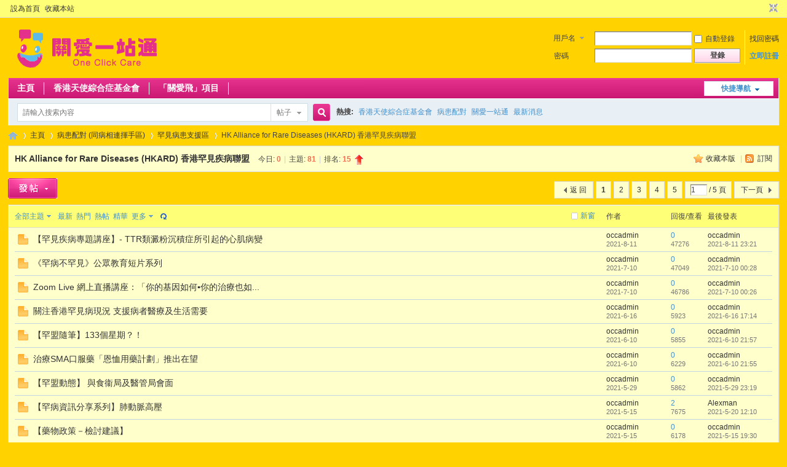

--- FILE ---
content_type: text/html; charset=utf-8
request_url: https://www.oneclickcarehk.com/forum/forum.php?mod=forumdisplay&fid=102
body_size: 45355
content:
<!DOCTYPE html PUBLIC "-//W3C//DTD XHTML 1.0 Transitional//EN" "http://www.w3.org/TR/xhtml1/DTD/xhtml1-transitional.dtd">
<html xmlns="http://www.w3.org/1999/xhtml">
<head>
<meta http-equiv="Content-Type" content="text/html; charset=utf-8" />
<title>HK Alliance for Rare Diseases (HKARD) 香港罕見疾病聯盟 -  OCC Forum -  Powered by Discuz!</title>

<meta name="keywords" content="HK Alliance for Rare Diseases (HKARD) 香港罕見疾病聯盟" />
<meta name="description" content="HK Alliance for Rare Diseases (HKARD) 香港罕見疾病聯盟 ,OCC Forum" />
<meta name="generator" content="Discuz! X3.3" />
<meta name="author" content="Discuz! Team and Comsenz UI Team" />
<meta name="copyright" content="2001-2017 Comsenz Inc." />
<meta name="MSSmartTagsPreventParsing" content="True" />
<meta http-equiv="MSThemeCompatible" content="Yes" />
<base href="https://www.oneclickcarehk.com/forum/" /><link rel="stylesheet" type="text/css" href="data/cache/style_1_common.css?h8P" /><link rel="stylesheet" type="text/css" href="data/cache/style_1_forum_forumdisplay.css?h8P" /><script type="text/javascript">var STYLEID = '1', STATICURL = 'static/', IMGDIR = 'static/image/common', VERHASH = 'h8P', charset = 'utf-8', discuz_uid = '0', cookiepre = 'wo3N_2132_', cookiedomain = '', cookiepath = '/', showusercard = '1', attackevasive = '0', disallowfloat = 'newthread', creditnotice = '1|威望|,2|金錢|,3|貢獻|', defaultstyle = '', REPORTURL = 'aHR0cDovL3d3dy5vbmVjbGlja2NhcmVoay5jb20vZm9ydW0vZm9ydW0ucGhwP21vZD1mb3J1bWRpc3BsYXkmZmlkPTEwMg==', SITEURL = 'https://www.oneclickcarehk.com/forum/', JSPATH = 'static/js/', CSSPATH = 'data/cache/style_', DYNAMICURL = '';</script>
<script src="static/js/common.js?h8P" type="text/javascript"></script>
<meta name="application-name" content="OCC Forum" />
<meta name="msapplication-tooltip" content="OCC Forum" />
<meta name="msapplication-task" content="name=主頁;action-uri=https://www.oneclickcarehk.com/forum/forum.php;icon-uri=https://www.oneclickcarehk.com/forum/static/image/common/bbs.ico" />
<link rel="archives" title="OCC Forum" href="https://www.oneclickcarehk.com/forum/archiver/" />
<link rel="alternate" type="application/rss+xml" title="OCC Forum - HK Alliance for Rare Diseases (HKARD) 香港罕見疾病聯盟" href="https://www.oneclickcarehk.com/forum/forum.php?mod=rss&fid=102&amp;auth=0" />
<link rel="stylesheet" id="css_widthauto" type="text/css" href='data/cache/style_1_widthauto.css?h8P' />
<script type="text/javascript">HTMLNODE.className += ' widthauto'</script>
<script src="static/js/forum.js?h8P" type="text/javascript"></script>
</head>

<body id="nv_forum" class="pg_forumdisplay" onkeydown="if(event.keyCode==27) return false;">
<div id="append_parent"></div><div id="ajaxwaitid"></div>
<div id="toptb" class="cl">
<div class="wp">
<div class="z"><a href="javascript:;"  onclick="setHomepage('http://www.oneclickcarehk.com/forum/');">設為首頁</a><a href="http://www.oneclickcarehk.com/forum/"  onclick="addFavorite(this.href, 'OCC Forum');return false;">收藏本站</a></div>
<div class="y">
<a id="switchblind" href="javascript:;" onclick="toggleBlind(this)" title="開啟輔助訪問" class="switchblind">開啟輔助訪問</a>
<a href="javascript:;" id="switchwidth" onclick="widthauto(this)" title="切換到窄版" class="switchwidth">切換到窄版</a>
</div>
</div>
</div>

<div id="qmenu_menu" class="p_pop blk" style="display: none;">
<div class="ptm pbw hm">
請 <a href="javascript:;" class="xi2" onclick="lsSubmit()"><strong>登錄</strong></a> 後使用快捷導航<br />沒有帳號？<a href="member.php?mod=register" class="xi2 xw1">立即註冊</a>
</div>
<div id="fjump_menu" class="btda"></div></div><div id="hd">
<div class="wp">
<div class="hdc cl"><h2><a href="./" title="OCC Forum"><img src="static/image/common/occ_forum_logo.png" alt="OCC Forum" border="0" /></a></h2><script src="static/js/logging.js?h8P" type="text/javascript"></script>
<form method="post" autocomplete="off" id="lsform" action="member.php?mod=logging&amp;action=login&amp;loginsubmit=yes&amp;infloat=yes&amp;lssubmit=yes" onsubmit="return lsSubmit();">
<div class="fastlg cl">
<span id="return_ls" style="display:none"></span>
<div class="y pns">
<table cellspacing="0" cellpadding="0">
<tr>
<td>
<span class="ftid">
<select name="fastloginfield" id="ls_fastloginfield" width="40" tabindex="900">
<option value="username">用戶名</option>
<option value="email">Email</option>
</select>
</span>
<script type="text/javascript">simulateSelect('ls_fastloginfield')</script>
</td>
<td><input type="text" name="username" id="ls_username" autocomplete="off" class="px vm" tabindex="901" /></td>
<td class="fastlg_l"><label for="ls_cookietime"><input type="checkbox" name="cookietime" id="ls_cookietime" class="pc" value="2592000" tabindex="903" />自動登錄</label></td>
<td>&nbsp;<a href="javascript:;" onclick="showWindow('login', 'member.php?mod=logging&action=login&viewlostpw=1')">找回密碼</a></td>
</tr>
<tr>
<td><label for="ls_password" class="z psw_w">密碼</label></td>
<td><input type="password" name="password" id="ls_password" class="px vm" autocomplete="off" tabindex="902" /></td>
<td class="fastlg_l"><button type="submit" class="pn vm" tabindex="904" style="width: 75px;"><em>登錄</em></button></td>
<td>&nbsp;<a href="member.php?mod=register" class="xi2 xw1">立即註冊</a></td>
</tr>
</table>
<input type="hidden" name="quickforward" value="yes" />
<input type="hidden" name="handlekey" value="ls" />
</div>
</div>
</form>

</div>

<div id="nv">
<a href="javascript:;" id="qmenu" onmouseover="delayShow(this, function () {showMenu({'ctrlid':'qmenu','pos':'34!','ctrlclass':'a','duration':2});showForummenu(102);})">快捷導航</a>
<ul><li class="a" id="mn_forum" ><a href="forum.php" hidefocus="true" title="BBS"  >主頁<span>BBS</span></a></li><li id="mn_F37" ><a href="forum.php?mod=forumdisplay&fid=37" hidefocus="true"  >香港天使綜合症基金會</a></li><li id="mn_F138" ><a href="https://www.oneclickcarehk.com/forum/forum.php?mod=forumdisplay&fid=151" hidefocus="true"  >「關愛飛」項目</a></li></ul>
</div>
<div class="p_pop h_pop" id="mn_userapp_menu" style="display: none"></div><div id="mu" class="cl">
</div><div id="scbar" class="cl">
<form id="scbar_form" method="post" autocomplete="off" onsubmit="searchFocus($('scbar_txt'))" action="search.php?searchsubmit=yes" target="_blank">
<input type="hidden" name="mod" id="scbar_mod" value="search" />
<input type="hidden" name="formhash" value="b9b4921a" />
<input type="hidden" name="srchtype" value="title" />
<input type="hidden" name="srhfid" value="102" />
<input type="hidden" name="srhlocality" value="forum::forumdisplay" />
<table cellspacing="0" cellpadding="0">
<tr>
<td class="scbar_icon_td"></td>
<td class="scbar_txt_td"><input type="text" name="srchtxt" id="scbar_txt" value="請輸入搜索內容" autocomplete="off" x-webkit-speech speech /></td>
<td class="scbar_type_td"><a href="javascript:;" id="scbar_type" class="xg1" onclick="showMenu(this.id)" hidefocus="true">搜索</a></td>
<td class="scbar_btn_td"><button type="submit" name="searchsubmit" id="scbar_btn" sc="1" class="pn pnc" value="true"><strong class="xi2">搜索</strong></button></td>
<td class="scbar_hot_td">
<div id="scbar_hot">
<strong class="xw1">熱搜: </strong>

<a href="search.php?mod=forum&amp;srchtxt=%E9%A6%99%E6%B8%AF%E5%A4%A9%E4%BD%BF%E7%B6%9C%E5%90%88%E7%97%87%E5%9F%BA%E9%87%91%E6%9C%83&amp;formhash=b9b4921a&amp;searchsubmit=true&amp;source=hotsearch" target="_blank" class="xi2" sc="1">香港天使綜合症基金會</a>



<a href="search.php?mod=forum&amp;srchtxt=%E7%97%85%E6%82%A3%E9%85%8D%E5%B0%8D&amp;formhash=b9b4921a&amp;searchsubmit=true&amp;source=hotsearch" target="_blank" class="xi2" sc="1">病患配對</a>



<a href="search.php?mod=forum&amp;srchtxt=%E9%97%9C%E6%84%9B%E4%B8%80%E7%AB%99%E9%80%9A&amp;formhash=b9b4921a&amp;searchsubmit=true&amp;source=hotsearch" target="_blank" class="xi2" sc="1">關愛一站通</a>



<a href="search.php?mod=forum&amp;srchtxt=%E6%9C%80%E6%96%B0%E6%B6%88%E6%81%AF&amp;formhash=b9b4921a&amp;searchsubmit=true&amp;source=hotsearch" target="_blank" class="xi2" sc="1">最新消息</a>

</div>
</td>
</tr>
</table>
</form>
</div>
<ul id="scbar_type_menu" class="p_pop" style="display: none;"><li><a href="javascript:;" rel="curforum" fid="102" >本版</a></li><li><a href="javascript:;" rel="forum" class="curtype">帖子</a></li><li><a href="javascript:;" rel="user">用戶</a></li></ul>
<script type="text/javascript">
initSearchmenu('scbar', '');
</script>
</div>
</div>


<div id="wp" class="wp">
<style id="diy_style" type="text/css"></style>
<!--[diy=diynavtop]--><div id="diynavtop" class="area"></div><!--[/diy]-->
<div id="pt" class="bm cl">
<div class="z">
<a href="./" class="nvhm" title="首頁">OCC Forum</a><em>&raquo;</em><a href="forum.php">主頁</a> <em>&rsaquo;</em> <a href="forum.php?gid=36">病患配對 (同病相連揮手區)</a><em>&rsaquo;</em> <a href="forum.php?mod=forumdisplay&fid=38">罕見病患支援區</a><em>&rsaquo;</em> HK Alliance for Rare Diseases (HKARD) 香港罕見疾病聯盟</div>
</div><div class="wp">
<!--[diy=diy1]--><div id="diy1" class="area"></div><!--[/diy]-->
</div>
<div class="boardnav">
<div id="ct" class="wp cl">

<div class="mn">
<div class="bm bml pbn">
<div class="bm_h cl">
<span class="y">
<a href="home.php?mod=spacecp&amp;ac=favorite&amp;type=forum&amp;id=102&amp;handlekey=favoriteforum&amp;formhash=b9b4921a" id="a_favorite" class="fa_fav" onclick="showWindow(this.id, this.href, 'get', 0);">收藏本版 <strong class="xi1" id="number_favorite"  style="display:none;">(<span id="number_favorite_num">0</span>)</strong></a>
<span class="pipe">|</span><a href="forum.php?mod=rss&amp;fid=102&amp;auth=0" class="fa_rss" target="_blank" title="RSS">訂閱</a>
</span>
<h1 class="xs2">
<a href="forum.php?mod=forumdisplay&amp;fid=102">HK Alliance for Rare Diseases (HKARD) 香港罕見疾病聯盟</a>
<span class="xs1 xw0 i">今日: <strong class="xi1">0</strong><span class="pipe">|</span>主題: <strong class="xi1">81</strong><span class="pipe">|</span>排名: <strong class="xi1" title="上次排名:15">15</strong><b class="ico_increase">&nbsp;</b></span></h1>
</div>
</div>



<div class="drag">
<!--[diy=diy4]--><div id="diy4" class="area"></div><!--[/diy]-->
</div>




<div id="pgt" class="bm bw0 pgs cl">
<span id="fd_page_top"><div class="pg"><strong>1</strong><a href="forum.php?mod=forumdisplay&fid=102&amp;page=2">2</a><a href="forum.php?mod=forumdisplay&fid=102&amp;page=3">3</a><a href="forum.php?mod=forumdisplay&fid=102&amp;page=4">4</a><a href="forum.php?mod=forumdisplay&fid=102&amp;page=5">5</a><label><input type="text" name="custompage" class="px" size="2" title="輸入頁碼，按回車快速跳轉" value="1" onkeydown="if(event.keyCode==13) {window.location='forum.php?mod=forumdisplay&fid=102&amp;page='+this.value;; doane(event);}" /><span title="共 5 頁"> / 5 頁</span></label><a href="forum.php?mod=forumdisplay&fid=102&amp;page=2" class="nxt">下一頁</a></div></span>
<span class="pgb y"  ><a href="forum.php">返&nbsp;回</a></span>
<a href="javascript:;" id="newspecial" onmouseover="$('newspecial').id = 'newspecialtmp';this.id = 'newspecial';showMenu({'ctrlid':this.id})" onclick="showWindow('newthread', 'forum.php?mod=post&action=newthread&fid=102')" title="發新帖"><img src="static/image/common/pn_post.png" alt="發新帖" /></a></div>
<div id="threadlist" class="tl bm bmw">
<div class="th">
<table cellspacing="0" cellpadding="0">
<tr>
<th colspan="2">
<div class="tf">
<span id="atarget" onclick="setatarget(1)" class="y" title="在新窗口中打開帖子">新窗</span>
<a id="filter_special" href="javascript:;" class="showmenu xi2" onclick="showMenu(this.id)">全部主題</a>&nbsp;						
<a href="forum.php?mod=forumdisplay&amp;fid=102&amp;filter=lastpost&amp;orderby=lastpost" class="xi2">最新</a>&nbsp;
<a href="forum.php?mod=forumdisplay&amp;fid=102&amp;filter=heat&amp;orderby=heats" class="xi2">熱門</a>&nbsp;
<a href="forum.php?mod=forumdisplay&amp;fid=102&amp;filter=hot" class="xi2">熱帖</a>&nbsp;
<a href="forum.php?mod=forumdisplay&amp;fid=102&amp;filter=digest&amp;digest=1" class="xi2">精華</a>&nbsp;
<a id="filter_dateline" href="javascript:;" class="showmenu xi2" onclick="showMenu(this.id)">更多</a>&nbsp;
<a href="javascript:;" onclick="checkForumnew_btn('102')" title="查看更新" class="forumrefresh"></a>
<span id="clearstickthread" style="display: none;">
<span class="pipe">|</span>
<a href="javascript:;" onclick="clearStickThread()" class="xi2" title="顯示置頂">顯示置頂</a>
</span>
</div>
</th>
<td class="by">作者</td>
<td class="num">回復/查看</td>
<td class="by">最後發表</td>
</tr>
</table>
</div>
<div class="bm_c">
<script type="text/javascript">var lasttime = 1768829368;var listcolspan= '5';</script>
<div id="forumnew" style="display:none"></div>
<form method="post" autocomplete="off" name="moderate" id="moderate" action="forum.php?mod=topicadmin&amp;action=moderate&amp;fid=102&amp;infloat=yes&amp;nopost=yes">
<input type="hidden" name="formhash" value="b9b4921a" />
<input type="hidden" name="listextra" value="page%3D1" />
<table summary="forum_102" cellspacing="0" cellpadding="0" id="threadlisttableid">
<tbody id="separatorline" class="emptb"><tr><td class="icn"></td><th></th><td class="by"></td><td class="num"></td><td class="by"></td></tr></tbody>
<tbody id="normalthread_1618">
<tr>
<td class="icn">
<a href="forum.php?mod=viewthread&amp;tid=1618&amp;extra=page%3D1" title="有新回復 - 新窗口打開" target="_blank">
<img src="static/image/common/folder_new.gif" />
</a>
</td>
<th class="new">
<a href="javascript:;" id="content_1618" class="showcontent y" title="更多操作" onclick="CONTENT_TID='1618';CONTENT_ID='normalthread_1618';showMenu({'ctrlid':this.id,'menuid':'content_menu'})"></a>
 <a href="forum.php?mod=viewthread&amp;tid=1618&amp;extra=page%3D1" onclick="atarget(this)" class="s xst">【罕見疾病專題講座】- TTR類澱粉沉積症所引起的心肌病變</a>
</th>
<td class="by">
<cite>
<a href="home.php?mod=space&amp;uid=1" c="1">occadmin</a></cite>
<em><span>2021-8-11</span></em>
</td>
<td class="num"><a href="forum.php?mod=viewthread&amp;tid=1618&amp;extra=page%3D1" class="xi2">0</a><em>47276</em></td>
<td class="by">
<cite><a href="home.php?mod=space&username=occadmin" c="1">occadmin</a></cite>
<em><a href="forum.php?mod=redirect&tid=1618&goto=lastpost#lastpost">2021-8-11 23:21</a></em>
</td>
</tr>
</tbody>
<tbody id="normalthread_1613">
<tr>
<td class="icn">
<a href="forum.php?mod=viewthread&amp;tid=1613&amp;extra=page%3D1" title="有新回復 - 新窗口打開" target="_blank">
<img src="static/image/common/folder_new.gif" />
</a>
</td>
<th class="new">
<a href="javascript:;" id="content_1613" class="showcontent y" title="更多操作" onclick="CONTENT_TID='1613';CONTENT_ID='normalthread_1613';showMenu({'ctrlid':this.id,'menuid':'content_menu'})"></a>
 <a href="forum.php?mod=viewthread&amp;tid=1613&amp;extra=page%3D1" onclick="atarget(this)" class="s xst">《罕病不罕見》公眾教育短片系列</a>
</th>
<td class="by">
<cite>
<a href="home.php?mod=space&amp;uid=1" c="1">occadmin</a></cite>
<em><span>2021-7-10</span></em>
</td>
<td class="num"><a href="forum.php?mod=viewthread&amp;tid=1613&amp;extra=page%3D1" class="xi2">0</a><em>47049</em></td>
<td class="by">
<cite><a href="home.php?mod=space&username=occadmin" c="1">occadmin</a></cite>
<em><a href="forum.php?mod=redirect&tid=1613&goto=lastpost#lastpost">2021-7-10 00:28</a></em>
</td>
</tr>
</tbody>
<tbody id="normalthread_1612">
<tr>
<td class="icn">
<a href="forum.php?mod=viewthread&amp;tid=1612&amp;extra=page%3D1" title="有新回復 - 新窗口打開" target="_blank">
<img src="static/image/common/folder_new.gif" />
</a>
</td>
<th class="new">
<a href="javascript:;" id="content_1612" class="showcontent y" title="更多操作" onclick="CONTENT_TID='1612';CONTENT_ID='normalthread_1612';showMenu({'ctrlid':this.id,'menuid':'content_menu'})"></a>
 <a href="forum.php?mod=viewthread&amp;tid=1612&amp;extra=page%3D1" onclick="atarget(this)" class="s xst">Zoom Live 網上直播講座：「你的基因如何▪️你的治療也如...</a>
</th>
<td class="by">
<cite>
<a href="home.php?mod=space&amp;uid=1" c="1">occadmin</a></cite>
<em><span>2021-7-10</span></em>
</td>
<td class="num"><a href="forum.php?mod=viewthread&amp;tid=1612&amp;extra=page%3D1" class="xi2">0</a><em>46786</em></td>
<td class="by">
<cite><a href="home.php?mod=space&username=occadmin" c="1">occadmin</a></cite>
<em><a href="forum.php?mod=redirect&tid=1612&goto=lastpost#lastpost">2021-7-10 00:26</a></em>
</td>
</tr>
</tbody>
<tbody id="normalthread_1607">
<tr>
<td class="icn">
<a href="forum.php?mod=viewthread&amp;tid=1607&amp;extra=page%3D1" title="有新回復 - 新窗口打開" target="_blank">
<img src="static/image/common/folder_new.gif" />
</a>
</td>
<th class="new">
<a href="javascript:;" id="content_1607" class="showcontent y" title="更多操作" onclick="CONTENT_TID='1607';CONTENT_ID='normalthread_1607';showMenu({'ctrlid':this.id,'menuid':'content_menu'})"></a>
 <a href="forum.php?mod=viewthread&amp;tid=1607&amp;extra=page%3D1" onclick="atarget(this)" class="s xst">關注香港罕見病現況 支援病者醫療及生活需要</a>
</th>
<td class="by">
<cite>
<a href="home.php?mod=space&amp;uid=1" c="1">occadmin</a></cite>
<em><span>2021-6-16</span></em>
</td>
<td class="num"><a href="forum.php?mod=viewthread&amp;tid=1607&amp;extra=page%3D1" class="xi2">0</a><em>5923</em></td>
<td class="by">
<cite><a href="home.php?mod=space&username=occadmin" c="1">occadmin</a></cite>
<em><a href="forum.php?mod=redirect&tid=1607&goto=lastpost#lastpost">2021-6-16 17:14</a></em>
</td>
</tr>
</tbody>
<tbody id="normalthread_1606">
<tr>
<td class="icn">
<a href="forum.php?mod=viewthread&amp;tid=1606&amp;extra=page%3D1" title="有新回復 - 新窗口打開" target="_blank">
<img src="static/image/common/folder_new.gif" />
</a>
</td>
<th class="new">
<a href="javascript:;" id="content_1606" class="showcontent y" title="更多操作" onclick="CONTENT_TID='1606';CONTENT_ID='normalthread_1606';showMenu({'ctrlid':this.id,'menuid':'content_menu'})"></a>
 <a href="forum.php?mod=viewthread&amp;tid=1606&amp;extra=page%3D1" onclick="atarget(this)" class="s xst">【罕盟隨筆】133個星期？！</a>
</th>
<td class="by">
<cite>
<a href="home.php?mod=space&amp;uid=1" c="1">occadmin</a></cite>
<em><span>2021-6-10</span></em>
</td>
<td class="num"><a href="forum.php?mod=viewthread&amp;tid=1606&amp;extra=page%3D1" class="xi2">0</a><em>5855</em></td>
<td class="by">
<cite><a href="home.php?mod=space&username=occadmin" c="1">occadmin</a></cite>
<em><a href="forum.php?mod=redirect&tid=1606&goto=lastpost#lastpost">2021-6-10 21:57</a></em>
</td>
</tr>
</tbody>
<tbody id="normalthread_1605">
<tr>
<td class="icn">
<a href="forum.php?mod=viewthread&amp;tid=1605&amp;extra=page%3D1" title="有新回復 - 新窗口打開" target="_blank">
<img src="static/image/common/folder_new.gif" />
</a>
</td>
<th class="new">
<a href="javascript:;" id="content_1605" class="showcontent y" title="更多操作" onclick="CONTENT_TID='1605';CONTENT_ID='normalthread_1605';showMenu({'ctrlid':this.id,'menuid':'content_menu'})"></a>
 <a href="forum.php?mod=viewthread&amp;tid=1605&amp;extra=page%3D1" onclick="atarget(this)" class="s xst">治療SMA口服藥「恩恤用藥計劃」推出在望</a>
</th>
<td class="by">
<cite>
<a href="home.php?mod=space&amp;uid=1" c="1">occadmin</a></cite>
<em><span>2021-6-10</span></em>
</td>
<td class="num"><a href="forum.php?mod=viewthread&amp;tid=1605&amp;extra=page%3D1" class="xi2">0</a><em>6229</em></td>
<td class="by">
<cite><a href="home.php?mod=space&username=occadmin" c="1">occadmin</a></cite>
<em><a href="forum.php?mod=redirect&tid=1605&goto=lastpost#lastpost">2021-6-10 21:55</a></em>
</td>
</tr>
</tbody>
<tbody id="normalthread_1603">
<tr>
<td class="icn">
<a href="forum.php?mod=viewthread&amp;tid=1603&amp;extra=page%3D1" title="有新回復 - 新窗口打開" target="_blank">
<img src="static/image/common/folder_new.gif" />
</a>
</td>
<th class="new">
<a href="javascript:;" id="content_1603" class="showcontent y" title="更多操作" onclick="CONTENT_TID='1603';CONTENT_ID='normalthread_1603';showMenu({'ctrlid':this.id,'menuid':'content_menu'})"></a>
 <a href="forum.php?mod=viewthread&amp;tid=1603&amp;extra=page%3D1" onclick="atarget(this)" class="s xst">【罕盟動態】  與食衞局及醫管局會面</a>
</th>
<td class="by">
<cite>
<a href="home.php?mod=space&amp;uid=1" c="1">occadmin</a></cite>
<em><span>2021-5-29</span></em>
</td>
<td class="num"><a href="forum.php?mod=viewthread&amp;tid=1603&amp;extra=page%3D1" class="xi2">0</a><em>5862</em></td>
<td class="by">
<cite><a href="home.php?mod=space&username=occadmin" c="1">occadmin</a></cite>
<em><a href="forum.php?mod=redirect&tid=1603&goto=lastpost#lastpost">2021-5-29 23:19</a></em>
</td>
</tr>
</tbody>
<tbody id="normalthread_1598">
<tr>
<td class="icn">
<a href="forum.php?mod=viewthread&amp;tid=1598&amp;extra=page%3D1" title="有新回復 - 新窗口打開" target="_blank">
<img src="static/image/common/folder_new.gif" />
</a>
</td>
<th class="new">
<a href="javascript:;" id="content_1598" class="showcontent y" title="更多操作" onclick="CONTENT_TID='1598';CONTENT_ID='normalthread_1598';showMenu({'ctrlid':this.id,'menuid':'content_menu'})"></a>
 <a href="forum.php?mod=viewthread&amp;tid=1598&amp;extra=page%3D1" onclick="atarget(this)" class="s xst">【罕病資訊分享系列】肺動脈高壓</a>
</th>
<td class="by">
<cite>
<a href="home.php?mod=space&amp;uid=1" c="1">occadmin</a></cite>
<em><span>2021-5-15</span></em>
</td>
<td class="num"><a href="forum.php?mod=viewthread&amp;tid=1598&amp;extra=page%3D1" class="xi2">2</a><em>7675</em></td>
<td class="by">
<cite><a href="home.php?mod=space&username=Alexman" c="1">Alexman</a></cite>
<em><a href="forum.php?mod=redirect&tid=1598&goto=lastpost#lastpost">2021-5-20 12:10</a></em>
</td>
</tr>
</tbody>
<tbody id="normalthread_1599">
<tr>
<td class="icn">
<a href="forum.php?mod=viewthread&amp;tid=1599&amp;extra=page%3D1" title="有新回復 - 新窗口打開" target="_blank">
<img src="static/image/common/folder_new.gif" />
</a>
</td>
<th class="new">
<a href="javascript:;" id="content_1599" class="showcontent y" title="更多操作" onclick="CONTENT_TID='1599';CONTENT_ID='normalthread_1599';showMenu({'ctrlid':this.id,'menuid':'content_menu'})"></a>
 <a href="forum.php?mod=viewthread&amp;tid=1599&amp;extra=page%3D1" onclick="atarget(this)" class="s xst">【藥物政策－檢討建議】</a>
</th>
<td class="by">
<cite>
<a href="home.php?mod=space&amp;uid=1" c="1">occadmin</a></cite>
<em><span>2021-5-15</span></em>
</td>
<td class="num"><a href="forum.php?mod=viewthread&amp;tid=1599&amp;extra=page%3D1" class="xi2">0</a><em>6178</em></td>
<td class="by">
<cite><a href="home.php?mod=space&username=occadmin" c="1">occadmin</a></cite>
<em><a href="forum.php?mod=redirect&tid=1599&goto=lastpost#lastpost">2021-5-15 19:30</a></em>
</td>
</tr>
</tbody>
<tbody id="normalthread_1597">
<tr>
<td class="icn">
<a href="forum.php?mod=viewthread&amp;tid=1597&amp;extra=page%3D1" title="有新回復 - 新窗口打開" target="_blank">
<img src="static/image/common/folder_new.gif" />
</a>
</td>
<th class="new">
<a href="javascript:;" id="content_1597" class="showcontent y" title="更多操作" onclick="CONTENT_TID='1597';CONTENT_ID='normalthread_1597';showMenu({'ctrlid':this.id,'menuid':'content_menu'})"></a>
 <a href="forum.php?mod=viewthread&amp;tid=1597&amp;extra=page%3D1" onclick="atarget(this)" class="s xst">醫院管理局『智友站』公眾教育成效調查</a>
</th>
<td class="by">
<cite>
<a href="home.php?mod=space&amp;uid=1" c="1">occadmin</a></cite>
<em><span>2021-5-15</span></em>
</td>
<td class="num"><a href="forum.php?mod=viewthread&amp;tid=1597&amp;extra=page%3D1" class="xi2">0</a><em>5928</em></td>
<td class="by">
<cite><a href="home.php?mod=space&username=occadmin" c="1">occadmin</a></cite>
<em><a href="forum.php?mod=redirect&tid=1597&goto=lastpost#lastpost">2021-5-15 19:26</a></em>
</td>
</tr>
</tbody>
<tbody id="normalthread_1584">
<tr>
<td class="icn">
<a href="forum.php?mod=viewthread&amp;tid=1584&amp;extra=page%3D1" title="有新回復 - 新窗口打開" target="_blank">
<img src="static/image/common/folder_new.gif" />
</a>
</td>
<th class="new">
<a href="javascript:;" id="content_1584" class="showcontent y" title="更多操作" onclick="CONTENT_TID='1584';CONTENT_ID='normalthread_1584';showMenu({'ctrlid':this.id,'menuid':'content_menu'})"></a>
 <a href="forum.php?mod=viewthread&amp;tid=1584&amp;extra=page%3D1" onclick="atarget(this)" class="s xst">【罕病領袖培訓活動 ~ 應對傳媒訪問實戰工作坊】</a>
</th>
<td class="by">
<cite>
<a href="home.php?mod=space&amp;uid=1" c="1">occadmin</a></cite>
<em><span>2021-3-2</span></em>
</td>
<td class="num"><a href="forum.php?mod=viewthread&amp;tid=1584&amp;extra=page%3D1" class="xi2">0</a><em>6368</em></td>
<td class="by">
<cite><a href="home.php?mod=space&username=occadmin" c="1">occadmin</a></cite>
<em><a href="forum.php?mod=redirect&tid=1584&goto=lastpost#lastpost">2021-3-2 20:49</a></em>
</td>
</tr>
</tbody>
<tbody id="normalthread_1579">
<tr>
<td class="icn">
<a href="forum.php?mod=viewthread&amp;tid=1579&amp;extra=page%3D1" title="有新回復 - 新窗口打開" target="_blank">
<img src="static/image/common/folder_new.gif" />
</a>
</td>
<th class="new">
<a href="javascript:;" id="content_1579" class="showcontent y" title="更多操作" onclick="CONTENT_TID='1579';CONTENT_ID='normalthread_1579';showMenu({'ctrlid':this.id,'menuid':'content_menu'})"></a>
 <a href="forum.php?mod=viewthread&amp;tid=1579&amp;extra=page%3D1" onclick="atarget(this)" class="s xst">【活動邀請－香港罕病藥物圓桌會議】</a>
<img src="static/image/filetype/image_s.gif" alt="attach_img" title="圖片附件" align="absmiddle" />
</th>
<td class="by">
<cite>
<a href="home.php?mod=space&amp;uid=431" c="1">Alexman</a></cite>
<em><span>2021-2-10</span></em>
</td>
<td class="num"><a href="forum.php?mod=viewthread&amp;tid=1579&amp;extra=page%3D1" class="xi2">0</a><em>6795</em></td>
<td class="by">
<cite><a href="home.php?mod=space&username=Alexman" c="1">Alexman</a></cite>
<em><a href="forum.php?mod=redirect&tid=1579&goto=lastpost#lastpost">2021-2-10 11:42</a></em>
</td>
</tr>
</tbody>
<tbody id="normalthread_1576">
<tr>
<td class="icn">
<a href="forum.php?mod=viewthread&amp;tid=1576&amp;extra=page%3D1" title="有新回復 - 新窗口打開" target="_blank">
<img src="static/image/common/folder_new.gif" />
</a>
</td>
<th class="new">
<a href="javascript:;" id="content_1576" class="showcontent y" title="更多操作" onclick="CONTENT_TID='1576';CONTENT_ID='normalthread_1576';showMenu({'ctrlid':this.id,'menuid':'content_menu'})"></a>
 <a href="forum.php?mod=viewthread&amp;tid=1576&amp;extra=page%3D1" onclick="atarget(this)" class="s xst">罕盟就醫院管理局《藥物名冊》雙年檢討提交的意見</a>
<img src="static/image/filetype/common.gif" alt="attachment" title="附件" align="absmiddle" />
</th>
<td class="by">
<cite>
<a href="home.php?mod=space&amp;uid=1" c="1">occadmin</a></cite>
<em><span>2021-2-4</span></em>
</td>
<td class="num"><a href="forum.php?mod=viewthread&amp;tid=1576&amp;extra=page%3D1" class="xi2">0</a><em>6228</em></td>
<td class="by">
<cite><a href="home.php?mod=space&username=occadmin" c="1">occadmin</a></cite>
<em><a href="forum.php?mod=redirect&tid=1576&goto=lastpost#lastpost">2021-2-4 16:52</a></em>
</td>
</tr>
</tbody>
<tbody id="normalthread_1574">
<tr>
<td class="icn">
<a href="forum.php?mod=viewthread&amp;tid=1574&amp;extra=page%3D1" title="有新回復 - 新窗口打開" target="_blank">
<img src="static/image/common/folder_new.gif" />
</a>
</td>
<th class="new">
<a href="javascript:;" id="content_1574" class="showcontent y" title="更多操作" onclick="CONTENT_TID='1574';CONTENT_ID='normalthread_1574';showMenu({'ctrlid':this.id,'menuid':'content_menu'})"></a>
 <a href="forum.php?mod=viewthread&amp;tid=1574&amp;extra=page%3D1" onclick="atarget(this)" class="s xst">罕見疾病專題講座系列 ~ 顏肩肱型肌肉萎縮症</a>
</th>
<td class="by">
<cite>
<a href="home.php?mod=space&amp;uid=1" c="1">occadmin</a></cite>
<em><span>2021-2-3</span></em>
</td>
<td class="num"><a href="forum.php?mod=viewthread&amp;tid=1574&amp;extra=page%3D1" class="xi2">0</a><em>6096</em></td>
<td class="by">
<cite><a href="home.php?mod=space&username=occadmin" c="1">occadmin</a></cite>
<em><a href="forum.php?mod=redirect&tid=1574&goto=lastpost#lastpost">2021-2-3 14:11</a></em>
</td>
</tr>
</tbody>
<tbody id="normalthread_1553">
<tr>
<td class="icn">
<a href="forum.php?mod=viewthread&amp;tid=1553&amp;extra=page%3D1" title="有新回復 - 新窗口打開" target="_blank">
<img src="static/image/common/folder_new.gif" />
</a>
</td>
<th class="new">
<a href="javascript:;" id="content_1553" class="showcontent y" title="更多操作" onclick="CONTENT_TID='1553';CONTENT_ID='normalthread_1553';showMenu({'ctrlid':this.id,'menuid':'content_menu'})"></a>
 <a href="forum.php?mod=viewthread&amp;tid=1553&amp;extra=page%3D1" onclick="atarget(this)" class="s xst">「2020世界罕病日網上研討會」重溫</a>
</th>
<td class="by">
<cite>
<a href="home.php?mod=space&amp;uid=1" c="1">occadmin</a></cite>
<em><span>2020-12-7</span></em>
</td>
<td class="num"><a href="forum.php?mod=viewthread&amp;tid=1553&amp;extra=page%3D1" class="xi2">2</a><em>8202</em></td>
<td class="by">
<cite><a href="home.php?mod=space&username=occadmin" c="1">occadmin</a></cite>
<em><a href="forum.php?mod=redirect&tid=1553&goto=lastpost#lastpost">2020-12-7 16:24</a></em>
</td>
</tr>
</tbody>
<tbody id="normalthread_1548">
<tr>
<td class="icn">
<a href="forum.php?mod=viewthread&amp;tid=1548&amp;extra=page%3D1" title="有新回復 - 新窗口打開" target="_blank">
<img src="static/image/common/folder_new.gif" />
</a>
</td>
<th class="new">
<a href="javascript:;" id="content_1548" class="showcontent y" title="更多操作" onclick="CONTENT_TID='1548';CONTENT_ID='normalthread_1548';showMenu({'ctrlid':this.id,'menuid':'content_menu'})"></a>
 <a href="forum.php?mod=viewthread&amp;tid=1548&amp;extra=page%3D1" onclick="atarget(this)" class="s xst">荒謬與理所當然 —— 曾建平</a>
</th>
<td class="by">
<cite>
<a href="home.php?mod=space&amp;uid=1" c="1">occadmin</a></cite>
<em><span>2020-11-24</span></em>
</td>
<td class="num"><a href="forum.php?mod=viewthread&amp;tid=1548&amp;extra=page%3D1" class="xi2">0</a><em>5624</em></td>
<td class="by">
<cite><a href="home.php?mod=space&username=occadmin" c="1">occadmin</a></cite>
<em><a href="forum.php?mod=redirect&tid=1548&goto=lastpost#lastpost">2020-11-24 15:04</a></em>
</td>
</tr>
</tbody>
<tbody id="normalthread_1546">
<tr>
<td class="icn">
<a href="forum.php?mod=viewthread&amp;tid=1546&amp;extra=page%3D1" title="有新回復 - 新窗口打開" target="_blank">
<img src="static/image/common/folder_new.gif" />
</a>
</td>
<th class="new">
<a href="javascript:;" id="content_1546" class="showcontent y" title="更多操作" onclick="CONTENT_TID='1546';CONTENT_ID='normalthread_1546';showMenu({'ctrlid':this.id,'menuid':'content_menu'})"></a>
 <a href="forum.php?mod=viewthread&amp;tid=1546&amp;extra=page%3D1" onclick="atarget(this)" class="s xst">特發肺纖不再無藥可醫</a>
</th>
<td class="by">
<cite>
<a href="home.php?mod=space&amp;uid=1" c="1">occadmin</a></cite>
<em><span>2020-11-23</span></em>
</td>
<td class="num"><a href="forum.php?mod=viewthread&amp;tid=1546&amp;extra=page%3D1" class="xi2">0</a><em>5541</em></td>
<td class="by">
<cite><a href="home.php?mod=space&username=occadmin" c="1">occadmin</a></cite>
<em><a href="forum.php?mod=redirect&tid=1546&goto=lastpost#lastpost">2020-11-23 12:35</a></em>
</td>
</tr>
</tbody>
<tbody id="normalthread_1523">
<tr>
<td class="icn">
<a href="forum.php?mod=viewthread&amp;tid=1523&amp;extra=page%3D1" title="有新回復 - 新窗口打開" target="_blank">
<img src="static/image/common/folder_new.gif" />
</a>
</td>
<th class="new">
<a href="javascript:;" id="content_1523" class="showcontent y" title="更多操作" onclick="CONTENT_TID='1523';CONTENT_ID='normalthread_1523';showMenu({'ctrlid':this.id,'menuid':'content_menu'})"></a>
 <a href="forum.php?mod=viewthread&amp;tid=1523&amp;extra=page%3D1" onclick="atarget(this)" class="s xst">【罕盟專欄】殘疾與復康（三） －  社區支援與用者需要</a>
</th>
<td class="by">
<cite>
<a href="home.php?mod=space&amp;uid=1" c="1">occadmin</a></cite>
<em><span>2020-10-19</span></em>
</td>
<td class="num"><a href="forum.php?mod=viewthread&amp;tid=1523&amp;extra=page%3D1" class="xi2">0</a><em>5738</em></td>
<td class="by">
<cite><a href="home.php?mod=space&username=occadmin" c="1">occadmin</a></cite>
<em><a href="forum.php?mod=redirect&tid=1523&goto=lastpost#lastpost">2020-10-19 16:09</a></em>
</td>
</tr>
</tbody>
<tbody id="normalthread_1521">
<tr>
<td class="icn">
<a href="forum.php?mod=viewthread&amp;tid=1521&amp;extra=page%3D1" title="有新回復 - 新窗口打開" target="_blank">
<img src="static/image/common/folder_new.gif" />
</a>
</td>
<th class="new">
<a href="javascript:;" id="content_1521" class="showcontent y" title="更多操作" onclick="CONTENT_TID='1521';CONTENT_ID='normalthread_1521';showMenu({'ctrlid':this.id,'menuid':'content_menu'})"></a>
 <a href="forum.php?mod=viewthread&amp;tid=1521&amp;extra=page%3D1" onclick="atarget(this)" class="s xst">香港電台 第一台 《香港家書》</a>
</th>
<td class="by">
<cite>
<a href="home.php?mod=space&amp;uid=1" c="1">occadmin</a></cite>
<em><span>2020-10-17</span></em>
</td>
<td class="num"><a href="forum.php?mod=viewthread&amp;tid=1521&amp;extra=page%3D1" class="xi2">0</a><em>5857</em></td>
<td class="by">
<cite><a href="home.php?mod=space&username=occadmin" c="1">occadmin</a></cite>
<em><a href="forum.php?mod=redirect&tid=1521&goto=lastpost#lastpost">2020-10-17 17:57</a></em>
</td>
</tr>
</tbody>
<tbody id="normalthread_1519">
<tr>
<td class="icn">
<a href="forum.php?mod=viewthread&amp;tid=1519&amp;extra=page%3D1" title="有新回復 - 新窗口打開" target="_blank">
<img src="static/image/common/folder_new.gif" />
</a>
</td>
<th class="new">
<a href="javascript:;" id="content_1519" class="showcontent y" title="更多操作" onclick="CONTENT_TID='1519';CONTENT_ID='normalthread_1519';showMenu({'ctrlid':this.id,'menuid':'content_menu'})"></a>
 <a href="forum.php?mod=viewthread&amp;tid=1519&amp;extra=page%3D1" onclick="atarget(this)" class="s xst">罕見病｜曾建平促林鄭落實罕病藥入安全網機制</a>
</th>
<td class="by">
<cite>
<a href="home.php?mod=space&amp;uid=1" c="1">occadmin</a></cite>
<em><span>2020-10-17</span></em>
</td>
<td class="num"><a href="forum.php?mod=viewthread&amp;tid=1519&amp;extra=page%3D1" class="xi2">0</a><em>5456</em></td>
<td class="by">
<cite><a href="home.php?mod=space&username=occadmin" c="1">occadmin</a></cite>
<em><a href="forum.php?mod=redirect&tid=1519&goto=lastpost#lastpost">2020-10-17 13:51</a></em>
</td>
</tr>
</tbody>
</table><!-- end of table "forum_G[fid]" branch 1/3 -->
</form>
</div>
</div>

<div id="filter_special_menu" class="p_pop" style="display:none" change="location.href='forum.php?mod=forumdisplay&fid=102&filter='+$('filter_special').value">
<ul>
<li><a href="forum.php?mod=forumdisplay&amp;fid=102">全部主題</a></li>
<li><a href="forum.php?mod=forumdisplay&amp;fid=102&amp;filter=specialtype&amp;specialtype=poll">投票</a></li></ul>
</div>
<div id="filter_reward_menu" class="p_pop" style="display:none" change="forum.php?mod=forumdisplay&amp;fid=102&amp;filter=specialtype&amp;specialtype=reward&amp;rewardtype='+$('filter_reward').value">
<ul>
<li><a href="forum.php?mod=forumdisplay&amp;fid=102&amp;filter=specialtype&amp;specialtype=reward">全部懸賞</a></li>
<li><a href="forum.php?mod=forumdisplay&amp;fid=102&amp;filter=specialtype&amp;specialtype=reward&amp;rewardtype=1">進行中</a></li></ul>
</div>
<div id="filter_dateline_menu" class="p_pop" style="display:none">
<ul class="pop_moremenu">
<li>排序: 
<a href="forum.php?mod=forumdisplay&amp;fid=102&amp;filter=author&amp;orderby=dateline" >發帖時間</a><span class="pipe">|</span>
<a href="forum.php?mod=forumdisplay&amp;fid=102&amp;filter=reply&amp;orderby=replies" >回復/查看</a><span class="pipe">|</span>
<a href="forum.php?mod=forumdisplay&amp;fid=102&amp;filter=reply&amp;orderby=views" >查看</a>
</li>
<li>時間: 
<a href="forum.php?mod=forumdisplay&amp;fid=102&amp;orderby=lastpost&amp;filter=dateline" class="xw1">全部時間</a><span class="pipe">|</span>
<a href="forum.php?mod=forumdisplay&amp;fid=102&amp;orderby=lastpost&amp;filter=dateline&amp;dateline=86400" >一天</a><span class="pipe">|</span>
<a href="forum.php?mod=forumdisplay&amp;fid=102&amp;orderby=lastpost&amp;filter=dateline&amp;dateline=172800" >兩天</a><span class="pipe">|</span>
<a href="forum.php?mod=forumdisplay&amp;fid=102&amp;orderby=lastpost&amp;filter=dateline&amp;dateline=604800" >一周</a><span class="pipe">|</span>
<a href="forum.php?mod=forumdisplay&amp;fid=102&amp;orderby=lastpost&amp;filter=dateline&amp;dateline=2592000" >一個月</a><span class="pipe">|</span>
<a href="forum.php?mod=forumdisplay&amp;fid=102&amp;orderby=lastpost&amp;filter=dateline&amp;dateline=7948800" >三個月</a>
</li>
</ul>
</div>
<div id="filter_orderby_menu" class="p_pop" style="display:none">
<ul>
<li><a href="forum.php?mod=forumdisplay&amp;fid=102">默認排序</a></li>
<li><a href="forum.php?mod=forumdisplay&amp;fid=102&amp;filter=author&amp;orderby=dateline">發帖時間</a></li>
<li><a href="forum.php?mod=forumdisplay&amp;fid=102&amp;filter=reply&amp;orderby=replies">回復/查看</a></li>
<li><a href="forum.php?mod=forumdisplay&amp;fid=102&amp;filter=reply&amp;orderby=views">查看</a></li>
<li><a href="forum.php?mod=forumdisplay&amp;fid=102&amp;filter=lastpost&amp;orderby=lastpost">最後發表</a></li>
<li><a href="forum.php?mod=forumdisplay&amp;fid=102&amp;filter=heat&amp;orderby=heats">熱門</a></li>
</ul>
</div>
<a class="bm_h" href="javascript:;" rel="forum.php?mod=forumdisplay&fid=102&page=2" curpage="1" id="autopbn" totalpage="5" picstyle="0" forumdefstyle="">下一頁 &raquo;</a>
<script src="static/js/autoloadpage.js?h8P" type="text/javascript"></script>
<div class="bm bw0 pgs cl">
<span id="fd_page_bottom"><div class="pg"><strong>1</strong><a href="forum.php?mod=forumdisplay&fid=102&amp;page=2">2</a><a href="forum.php?mod=forumdisplay&fid=102&amp;page=3">3</a><a href="forum.php?mod=forumdisplay&fid=102&amp;page=4">4</a><a href="forum.php?mod=forumdisplay&fid=102&amp;page=5">5</a><label><input type="text" name="custompage" class="px" size="2" title="輸入頁碼，按回車快速跳轉" value="1" onkeydown="if(event.keyCode==13) {window.location='forum.php?mod=forumdisplay&fid=102&amp;page='+this.value;; doane(event);}" /><span title="共 5 頁"> / 5 頁</span></label><a href="forum.php?mod=forumdisplay&fid=102&amp;page=2" class="nxt">下一頁</a></div></span>
<span  class="pgb y"><a href="forum.php">返&nbsp;回</a></span>
<a href="javascript:;" id="newspecialtmp" onmouseover="$('newspecial').id = 'newspecialtmp';this.id = 'newspecial';showMenu({'ctrlid':this.id})" onclick="showWindow('newthread', 'forum.php?mod=post&action=newthread&fid=102')" title="發新帖"><img src="static/image/common/pn_post.png" alt="發新帖" /></a></div>
<!--[diy=diyfastposttop]--><div id="diyfastposttop" class="area"></div><!--[/diy]-->
<script type="text/javascript">
var postminchars = parseInt('10');
var postmaxchars = parseInt('10000');
var disablepostctrl = parseInt('0');
var fid = parseInt('102');
</script>
<div id="f_pst" class="bm">
<div class="bm_h">
<h2>快速發帖</h2>
</div>
<div class="bm_c">
<form method="post" autocomplete="off" id="fastpostform" action="forum.php?mod=post&amp;action=newthread&amp;fid=102&amp;topicsubmit=yes&amp;infloat=yes&amp;handlekey=fastnewpost" onSubmit="return fastpostvalidate(this)">

<div id="fastpostreturn" style="margin:-5px 0 5px"></div>

<div class="pbt cl">
<input type="text" id="subject" name="subject" class="px" value="" onkeyup="strLenCalc(this, 'checklen', 80);" tabindex="11" style="width: 25em" />
<span>還可輸入 <strong id="checklen">80</strong> 個字符</span>
</div>

<div class="cl">
<div id="fastsmiliesdiv" class="y"><div id="fastsmiliesdiv_data"><div id="fastsmilies"></div></div></div><div class="hasfsl" id="fastposteditor">
<div class="tedt">
<div class="bar">
<span class="y">
<a href="forum.php?mod=post&amp;action=newthread&amp;fid=102" onclick="switchAdvanceMode(this.href);doane(event);">高級模式</a>
</span><script src="static/js/seditor.js?h8P" type="text/javascript"></script>
<div class="fpd">
<a href="javascript:;" title="文字加粗" class="fbld">B</a>
<a href="javascript:;" title="設置文字顏色" class="fclr" id="fastpostforecolor">Color</a>
<a id="fastpostimg" href="javascript:;" title="圖片" class="fmg">Image</a>
<a id="fastposturl" href="javascript:;" title="添加鏈接" class="flnk">Link</a>
<a id="fastpostquote" href="javascript:;" title="引用" class="fqt">Quote</a>
<a id="fastpostcode" href="javascript:;" title="代碼" class="fcd">Code</a>
<a href="javascript:;" class="fsml" id="fastpostsml">Smilies</a>
</div></div>
<div class="area">
<div class="pt hm">
您需要登錄後才可以發帖 <a href="member.php?mod=logging&amp;action=login" onclick="showWindow('login', this.href)" class="xi2">登錄</a> | <a href="member.php?mod=register" class="xi2">立即註冊</a>
</div>
</div>
</div>
</div>
<div id="seccheck_fastpost">
<div class="mtm"><span id="seccode_cSr74vIi"></span>		
<script type="text/javascript" reload="1">updateseccode('cSr74vIi', '<sec> <span id="sec<hash>" onclick="showMenu(this.id)"><sec></span><div id="sec<hash>_menu" class="p_pop p_opt" style="display:none"><sec></div>', 'forum::forumdisplay');</script>
</div></div>

<input type="hidden" name="formhash" value="b9b4921a" />
<input type="hidden" name="usesig" value="" />
</div>


<p class="ptm pnpost">
<a href="home.php?mod=spacecp&amp;ac=credit&amp;op=rule&amp;fid=102" class="y" target="_blank">本版積分規則</a>
<button type="submit" name="topicsubmit" id="fastpostsubmit" value="topicsubmit" tabindex="13" class="pn pnc"><strong>發表帖子</strong></button>
</p>
</form>
</div>
</div>
<!--[diy=diyforumdisplaybottom]--><div id="diyforumdisplaybottom" class="area"></div><!--[/diy]-->
</div>

</div>
</div>
<script type="text/javascript">document.onkeyup = function(e){keyPageScroll(e, 0, 1, 'forum.php?mod=forumdisplay&fid=102&filter=&orderby=lastpost&', 1);}</script>
<script type="text/javascript">checkForumnew_handle = setTimeout(function () {checkForumnew(102, lasttime);}, checkForumtimeout);</script>
<div class="wp mtn">
<!--[diy=diy3]--><div id="diy3" class="area"></div><!--[/diy]-->
</div>
<script>fixed_top_nv();</script>	</div>
					<script type='text/javascript'>
					var urlRetry = SITEURL + '/plugin.php?id=security:job';
					var ajaxRetry = new Ajax();
					ajaxRetry.post(urlRetry, 'formhash=b9b4921a', function(s){});
					</script><div id="ft" class="wp cl">
<div id="flk" class="y">
<p>
<a href="http://hkasf.org/tc/" target="_blank" >HKASF</a><span class="pipe">|</span><a href="archiver/" >Archiver</a><span class="pipe">|</span><a href="forum.php?mobile=yes" >手機版</a><span class="pipe">|</span><strong><a href="https://www.oneclickcarehk.com/" target="_blank">One Click Care</a></strong>
&nbsp;<a href="http://discuz.qq.com/service/security" target="_blank" title="防水牆保衛網站遠離侵害"><img src="static/image/common/security.png"></a></p>
<p class="xs0">
GMT+8, 2026-1-19 21:29<span id="debuginfo">
, Processed in 0.030369 second(s), 14 queries
.
</span>
</p>
</div>
<div id="frt">
<p>Powered by <strong><a href="http://www.discuz.net" target="_blank">Discuz!</a></strong> <em>X3.3</em></p>
<p class="xs0">&copy; 2001-2017 <a href="http://www.comsenz.com" target="_blank">Comsenz Inc.</a></p>
</div></div>
<script src="home.php?mod=misc&ac=sendmail&rand=1768829368" type="text/javascript"></script>
<div id="scrolltop">
<span hidefocus="true"><a title="返回頂部" onclick="window.scrollTo('0','0')" class="scrolltopa" ><b>返回頂部</b></a></span>
<span>
<a href="forum.php" hidefocus="true" class="returnboard" title="返回版塊"><b>返回版塊</b></a>
</span>
</div>
<script type="text/javascript">_attachEvent(window, 'scroll', function () { showTopLink(); });checkBlind();</script>
</body>
</html>


--- FILE ---
content_type: text/html; charset=utf-8
request_url: https://www.oneclickcarehk.com/forum/misc.php?mod=seccode&action=update&idhash=cSr74vIi&0.6314817069231917&modid=forum::forumdisplay
body_size: 1513
content:
if($('seccode_cSr74vIi')) {
	if(!$('vseccode_cSr74vIi')) {
		var sectpl = seccheck_tpl['cSr74vIi'] != '' ? seccheck_tpl['cSr74vIi'].replace(/<hash>/g, 'codecSr74vIi') : '';
		var sectplcode = sectpl != '' ? sectpl.split('<sec>') : Array('<br />',': ','<br />','');
		var string = '<input name="seccodehash" type="hidden" value="cSr74vIi" /><input name="seccodemodid" type="hidden" value="forum::forumdisplay" />' + sectplcode[0] + '驗證碼' + sectplcode[1] + '<input name="seccodeverify" id="seccodeverify_cSr74vIi" type="text" autocomplete="off" style="ime-mode:disabled;width:100px" class="txt px vm" onblur="checksec(\'code\', \'cSr74vIi\', 0, null, \'forum::forumdisplay\')" />' +
			' <a href="javascript:;" onclick="updateseccode(\'cSr74vIi\');doane(event);" class="xi2">換一個</a>' +
			'<span id="checkseccodeverify_cSr74vIi"><img src="' + STATICURL + 'image/common/none.gif" width="16" height="16" class="vm" /></span>' +
			sectplcode[2] + '<span id="vseccode_cSr74vIi">輸入下圖中的字符<br /><img onclick="updateseccode(\'cSr74vIi\')" width="100" height="30" src="misc.php?mod=seccode&update=78642&idhash=cSr74vIi" class="vm" alt="" /></span>' + sectplcode[3];
		evalscript(string);
		$('seccode_cSr74vIi').innerHTML = string;
	} else {
		var string = '輸入下圖中的字符<br /><img onclick="updateseccode(\'cSr74vIi\')" width="100" height="30" src="misc.php?mod=seccode&update=78642&idhash=cSr74vIi" class="vm" alt="" />';
		evalscript(string);
		$('vseccode_cSr74vIi').innerHTML = string;
	}
	
}

--- FILE ---
content_type: application/javascript
request_url: https://www.oneclickcarehk.com/forum/static/js/autoloadpage.js?h8P
body_size: 3174
content:
/*
	[Discuz!] (C)2001-2099 Comsenz Inc.
	This is NOT a freeware, use is subject to license terms

	$Id: autoloadpage.js 33246 2013-05-09 02:07:17Z kamichen $
*/

(function() {

	var autopbn = $('autopbn');
	var nextpageurl = autopbn.getAttribute('rel').valueOf();
	var curpage = parseInt(autopbn.getAttribute('curpage').valueOf());
	var totalpage = parseInt(autopbn.getAttribute('totalpage').valueOf());
	var picstyle = parseInt(autopbn.getAttribute('picstyle').valueOf());
	var forumdefstyle = parseInt(autopbn.getAttribute('forumdefstyle').valueOf());
	picstyle = picstyle && !forumdefstyle;
	var autopagenum = 0;
	var maxpage = (curpage + autopagenum) > totalpage ? totalpage : (curpage + autopagenum);

	var loadstatus = 0;

	autopbn.onclick = function() {
		var oldloadstatus = loadstatus;
		loadstatus = 2;
		autopbn.innerHTML = '正在加載, 請稍後...';
		getnextpagecontent();
		loadstatus = oldloadstatus;
	};

	if(autopagenum > 0) {
		window.onscroll = function () {
			var curtop = Math.max(document.documentElement.scrollTop, document.body.scrollTop);
			if(curtop + document.documentElement.clientHeight + 500 >= document.documentElement.scrollHeight && !loadstatus) {
				loadstatus = 1;
				autopbn.innerHTML = '正在加載, 請稍後...';
				setTimeout(getnextpagecontent, 1000);
			}
		};
	}

	function getnextpagecontent() {

		if(curpage + 1 > totalpage) {
			window.onscroll = null;
			autopbn.style.display = 'none';
			return;
		}
		if(loadstatus != 2 && curpage + 1 > maxpage) {
			autopbn.innerHTML = '下一頁 &raquo;';
			if(curpage + 1 > maxpage) {
				window.onscroll = null;
			}
			return;
		}
		curpage++;
		var url = nextpageurl + '&t=' + parseInt((+new Date()/1000)/(Math.random()*1000));
		var x = new Ajax('HTML');
		x.get(url, function (s) {
			s = s.replace(/\n|\r/g, '');
			if(s.indexOf("id=\"autopbn\"") == -1) {
				$("autopbn").style.display = "none";
				window.onscroll = null;
			}

			if(!picstyle) {
				var tableobj = $('threadlisttableid');
				var nexts = s.match(/\<tbody id="normalthread_(\d+)"\>(.+?)\<\/tbody>/g);
				for(i in nexts) {
					if(i == 'index' || i == 'lastIndex') {
						continue;
					}
					var insertid = nexts[i].match(/<tbody id="normalthread_(\d+)"\>/);
					if(!$('normalthread_' + insertid[1])) {

						var newbody = document.createElement('tbody');
						tableobj.appendChild(newbody);
						var div = document.createElement('div');
						div.innerHTML = '<table>' + nexts[i] + '</table>';
						tableobj.replaceChild(div.childNodes[0].childNodes[0], tableobj.lastChild);
					}
				}
			} else {
				var nexts = s.match(/\<li style="width:\d+px;" id="picstylethread_(\d+)"\>(.+?)\<\/li\>/g);
				for(i in nexts) {
					var insertid = nexts[i].match(/id="picstylethread_(\d+)"\>/);
					if(!$('picstylethread_' + insertid[1])) {
						$('threadlist_picstyle').innerHTML += nexts[i];
					}
				}
			}
			var pageinfo = s.match(/\<span id="fd_page_bottom"\>(.+?)\<\/span\>/);
			nextpageurl = nextpageurl.replace(/&page=\d+/, '&page=' + (curpage + 1));

			$('fd_page_bottom').innerHTML = pageinfo[1];
			if(curpage + 1 > totalpage) {
				autopbn.style.display = 'none';
			} else {
				autopbn.innerHTML = '下一頁 &raquo;';
			}
			loadstatus = 0;
		});
	}

})();

--- FILE ---
content_type: application/javascript
request_url: https://www.oneclickcarehk.com/forum/static/js/common_extra.js?h8P
body_size: 47115
content:
/*
	[Discuz!] (C)2001-2099 Comsenz Inc.
	This is NOT a freeware, use is subject to license terms

	$Id: common_extra.js 35187 2015-01-19 04:22:13Z nemohou $
*/

function _relatedlinks(rlinkmsgid) {
	if(!$(rlinkmsgid) || $(rlinkmsgid).innerHTML.match(/<script[^\>]*?>/i)) {
		return;
	}
	var alink = new Array(), ignore = new Array();
	var i = 0;
	var msg = $(rlinkmsgid).innerHTML;
	msg = msg.replace(/(<ignore_js_op\>[\s|\S]*?<\/ignore_js_op\>)/ig, function($1) {
		ignore[i] = $1;
		i++;
		return '#ignore_js_op '+(i - 1)+'#';
	});
	var alink_i = 0;
	msg = msg.replace(/(<a.*?<\/a\>)/ig, function($1) {
		alink[alink_i] = $1;
		alink_i++;
		return '#alink '+(alink_i - 1)+'#';
	});
	var relatedid = new Array();
	msg = msg.replace(/(^|>)([^<]+)(?=<|$)/ig, function($1, $2, $3) {
		for(var j = 0; j < relatedlink.length; j++) {
			if(relatedlink[j] && !relatedid[j]) {
				if(relatedlink[j]['surl'] != '') {
					var ra = '<a href="'+relatedlink[j]['surl']+'" target="_blank" class="relatedlink">'+relatedlink[j]['sname']+'</a>';
						alink[alink_i] = ra;
						ra = '#alink '+alink_i+'#';
						alink_i++;
				} else {
					var ra = '<strong><font color="#FF0000">'+relatedlink[j]['sname']+'</font></strong>';
				}
				var $rtmp = $3;
				$3 = $3.replace(relatedlink[j]['sname'], ra);
				if($3 != $rtmp) {
					relatedid[j] = 1;
				}
			}
		}
		return $2 + $3;
    	});

	for(var k in alink) {
		msg = msg.replace('#alink '+k+'#', alink[k]);
	}

	for(var l in ignore) {
		msg = msg.replace('#ignore_js_op '+l+'#', ignore[l]);
	}
	$(rlinkmsgid).innerHTML = msg;
}

var seccheck_tpl = new Array();

function _updatesecqaa(idhash, tpl) {
	if($('secqaa_' + idhash)) {
		if(tpl) {
			seccheck_tpl[idhash] = tpl;
		}
		var id = 'seqaajs_' + idhash;
		var src = 'misc.php?mod=secqaa&action=update&idhash=' + idhash + '&' + Math.random();
		if($(id)) {
			document.getElementsByTagName('head')[0].appendChild($(id));
		}
		var scriptNode = document.createElement("script");
		scriptNode.type = "text/javascript";
		scriptNode.id = id;
		scriptNode.src = src;
		document.getElementsByTagName('head')[0].appendChild(scriptNode);
	}
}

function _updateseccode(idhash, tpl, modid) {
	if(!$('seccode_' + idhash)) {
		return;
	}
	if(tpl) {
		seccheck_tpl[idhash] = tpl;
	}
	var id = 'seccodejs_' + idhash;
	var src = 'misc.php?mod=seccode&action=update&idhash=' + idhash + '&' + Math.random() + '&modid=' + modid;
	if($(id)) {
		document.getElementsByTagName('head')[0].appendChild($(id));
	}
	var scriptNode = document.createElement("script");
	scriptNode.type = "text/javascript";
	scriptNode.id = id;
	scriptNode.src = src;
	document.getElementsByTagName('head')[0].appendChild(scriptNode);
}

function _checksec(type, idhash, showmsg, recall, modid) {
	var showmsg = !showmsg ? 0 : showmsg;
	var secverify = $('sec' + type + 'verify_' + idhash).value;
	if(!secverify) {
		return;
	}
	var modid = !modid ? '' : modid;
	var x = new Ajax('XML', 'checksec' + type + 'verify_' + idhash);
	x.loading = '';
	$('checksec' + type + 'verify_' + idhash).innerHTML = '<img src="'+ IMGDIR + '/loading.gif" width="16" height="16" class="vm" />';
	x.get('misc.php?mod=sec' + type + '&action=check&inajax=1&modid=' + modid + '&idhash=' + idhash + '&secverify=' + (BROWSER.ie && document.charset == 'utf-8' ? encodeURIComponent(secverify) : secverify), function(s){
		var obj = $('checksec' + type + 'verify_' + idhash);
		obj.style.display = '';
		if(s.substr(0, 7) == 'succeed') {
			obj.innerHTML = '<img src="'+ IMGDIR + '/check_right.gif" width="16" height="16" class="vm" />';
			if(showmsg) {
				recall(1);
			}
		} else {
			obj.innerHTML = '<img src="'+ IMGDIR + '/check_error.gif" width="16" height="16" class="vm" />';
			if(showmsg) {
				if(type == 'code') {
					showError('驗證碼錯誤，請重新填寫');
				} else if(type == 'qaa') {
					showError('驗證問答錯誤，請重新填寫');
				}
				recall(0);
			}
		}
	});
}

function _setDoodle(fid, oid, url, tid, from) {
	if(tid == null) {
		hideWindow(fid);
	} else {
		$(tid).style.display = '';
		$(fid).style.display = 'none';
	}
	var doodleText = '[img]'+url+'[/img]';
	if($(oid) != null) {
		if(from == "editor") {
			insertImage(url);
		} else if(from == "fastpost") {
			seditor_insertunit('fastpost', doodleText);
		} else if(from == "forumeditor") {
			if(wysiwyg) {
				insertText('<img src="' + url + '" border="0" alt="" />', false);
			} else {
				insertText(doodleText, strlen(doodleText), 0);
			}
		} else {
			insertContent(oid, doodleText);
		}
	}
}

function _showdistrict(container, elems, totallevel, changelevel, containertype) {
	var getdid = function(elem) {
		var op = elem.options[elem.selectedIndex];
		return op['did'] || op.getAttribute('did') || '0';
	};
	var pid = changelevel >= 1 && elems[0] && $(elems[0]) ? getdid($(elems[0])) : 0;
	var cid = changelevel >= 2 && elems[1] && $(elems[1]) ? getdid($(elems[1])) : 0;
	var did = changelevel >= 3 && elems[2] && $(elems[2]) ? getdid($(elems[2])) : 0;
	var coid = changelevel >= 4 && elems[3] && $(elems[3]) ? getdid($(elems[3])) : 0;
	var url = "home.php?mod=misc&ac=ajax&op=district&container="+container+"&containertype="+containertype
		+"&province="+elems[0]+"&city="+elems[1]+"&district="+elems[2]+"&community="+elems[3]
		+"&pid="+pid + "&cid="+cid+"&did="+did+"&coid="+coid+'&level='+totallevel+'&handlekey='+container+'&inajax=1'+(!changelevel ? '&showdefault=1' : '');
	ajaxget(url, container, '');
}

function _copycode(obj) {
	if(!obj) return false;
	if(window.getSelection) {
		var sel = window.getSelection();
		if (sel.setBaseAndExtent) {
			sel.setBaseAndExtent(obj, 0, obj, 1);
		} else {
			var rng = document.createRange();
			rng.selectNodeContents(obj);
			sel.addRange(rng);
		}
	} else {
		var rng = document.body.createTextRange();
		rng.moveToElementText(obj);
		rng.select();
	}
	setCopy(BROWSER.ie ? obj.innerText.replace(/\r\n\r\n/g, '\r\n') : obj.textContent, '代碼已複製到剪貼板');
}

function _setCopy(text, msg){
	if(BROWSER.ie) {
		var r = clipboardData.setData('Text', text);
		if(r) {
			if(msg) {
				showPrompt(null, null, '<span>' + msg + '</span>', 1500);
			}
		} else {
			showDialog('<div class="c"><div style="width: 200px; text-align: center;">複製失敗，請選擇「允許訪問」</div></div>', 'alert');
		}
	} else {
		var msg = '<div class="c"><div style="width: 200px; text-align: center; text-decoration:underline;">點此複製到剪貼板</div>' +
		AC_FL_RunContent('id', 'clipboardswf', 'name', 'clipboardswf', 'devicefont', 'false', 'width', '200', 'height', '40', 'src', STATICURL + 'image/common/clipboard.swf', 'menu', 'false',  'allowScriptAccess', 'sameDomain', 'swLiveConnect', 'true', 'wmode', 'transparent', 'style' , 'margin-top:-20px') + '</div>';
		showDialog(msg, 'info');
		text = text.replace(/[\xA0]/g, ' ');
		CLIPBOARDSWFDATA = text;
	}
}

function _showselect(obj, inpid, t, rettype) {
	var showselect_row = function (inpid, s, v, notime, rettype) {
		if(v >= 0) {
			if(!rettype) {
				var notime = !notime ? 0 : 1;
				var t = today.getTime();
				t += 86400000 * v;
				var d = new Date();
				d.setTime(t);
				var month = d.getMonth() + 1;
				month = month < 10 ? '0' + month : month;
				var day = d.getDate();
				day = day < 10 ? '0' + day : day;
				var hour = d.getHours();
				hour = hour < 10 ? '0' + hour : hour;
				var minute = d.getMinutes();
				minute = minute < 10 ? '0' + minute : minute;
				return '<a href="javascript:;" onclick="$(\'' + inpid + '\').value = \'' + d.getFullYear() + '-' + month + '-' + day + (!notime ? ' ' + hour + ':' + minute: '') + '\'">' + s + '</a>';
			} else {
				return '<a href="javascript:;" onclick="$(\'' + inpid + '\').value = \'' + v + '\'">' + s + '</a>';
			}
		} else if(v == -1) {
			return '<a href="javascript:;" onclick="$(\'' + inpid + '\').focus()">' + s + '</a>';
		} else if(v == -2) {
			return '<a href="javascript:;" onclick="$(\'' + inpid + '\').onclick()">' + s + '</a>';
		}
	};

	if(!obj.id) {
		var t = !t ? 0 : t;
		var rettype = !rettype ? 0 : rettype;
		obj.id = 'calendarexp_' + Math.random();
		div = document.createElement('div');
		div.id = obj.id + '_menu';
		div.style.display = 'none';
		div.className = 'p_pop';
		$('append_parent').appendChild(div);
		s = '';
		if(!t) {
			s += showselect_row(inpid, '一天', 1, 0, rettype);
			s += showselect_row(inpid, '一周', 7, 0, rettype);
			s += showselect_row(inpid, '一個月', 30, 0, rettype);
			s += showselect_row(inpid, '三個月', 90, 0, rettype);
			s += showselect_row(inpid, '自定義', -2);
		} else {
			if($(t)) {
				var lis = $(t).getElementsByTagName('LI');
				for(i = 0;i < lis.length;i++) {
					s += '<a href="javascript:;" onclick="$(\'' + inpid + '\').value = this.innerHTML;$(\''+obj.id+'_menu\').style.display=\'none\'">' + lis[i].innerHTML + '</a>';
				}
				s += showselect_row(inpid, '自定義', -1);
			} else {
				s += '<a href="javascript:;" onclick="$(\'' + inpid + '\').value = \'0\'">永久</a>';
				s += showselect_row(inpid, '7 天', 7, 1, rettype);
				s += showselect_row(inpid, '14 天', 14, 1, rettype);
				s += showselect_row(inpid, '一個月', 30, 1, rettype);
				s += showselect_row(inpid, '三個月', 90, 1, rettype);
				s += showselect_row(inpid, '半年', 182, 1, rettype);
				s += showselect_row(inpid, '一年', 365, 1, rettype);
				s += showselect_row(inpid, '自定義', -1);
			}
		}
		$(div.id).innerHTML = s;
	}
	showMenu({'ctrlid':obj.id,'evt':'click'});
	if(BROWSER.ie && BROWSER.ie < 7) {
		doane(event);
	}
}

function _zoom(obj, zimg, nocover, pn, showexif) {
	zimg = !zimg ? obj.src : zimg;
	showexif = !parseInt(showexif) ? 0 : showexif;
	if(!zoomstatus) {
		window.open(zimg, '', '');
		return;
	}
	if(!obj.id) obj.id = 'img_' + Math.random();
	var faid = !obj.getAttribute('aid') ? 0 : obj.getAttribute('aid');
	var menuid = 'imgzoom';
	var menu = $(menuid);
	var zoomid = menuid + '_zoom';
	var imgtitle = !nocover && obj.title ? '<div class="imgzoom_title">' + htmlspecialchars(obj.title) + '</div>' +
		(showexif ? '<div id="' + zoomid + '_exif" class="imgzoom_exif" onmouseover="this.className=\'imgzoom_exif imgzoom_exif_hover\'" onmouseout="this.className=\'imgzoom_exif\'"></div>' : '')
		: '';
	var cover = !nocover ? 1 : 0;
	var pn = !pn ? 0 : 1;
	var maxh = (document.documentElement.clientHeight ? document.documentElement.clientHeight : document.body.clientHeight) - 70;
	var loadCheck = function (obj) {
		if(obj.complete) {
			var imgw = loading.width;
			var imgh = loading.height;
			var r = imgw / imgh;
			var w = document.body.clientWidth * 0.95;
			w = imgw > w ? w : imgw;
			var h = w / r;
			if(w < 100 & h < 100) {
				$(menuid + '_waiting').style.display = 'none';
				hideMenu();
				return;
			}
			if(h > maxh) {
				h = maxh;
				w = h * r;
			}
			if($(menuid)) {
				$(menuid).removeAttribute('top_');$(menuid).removeAttribute('left_');
				clearTimeout($(menuid).getAttribute('timer'));
			}
			showimage(zimg, w, h, imgw, imgh);
			if(showexif && faid) {
				var x = new Ajax();
				x.get('forum.php?mod=ajax&action=exif&aid=' + faid + '&inajax=1', function(s, x) {
					if(s) {
						$(zoomid + '_exif').style.display = '';
						$(zoomid + '_exif').innerHTML = s;
					} else {
						$(zoomid + '_exif').style.display = 'none';
					}
				});
			}
		} else {
			setTimeout(function () { loadCheck(loading); }, 100);
		}
	};
	var showloading = function (zimg, pn) {
		if(!pn) {
			if(!$(menuid + '_waiting')) {
				waiting = document.createElement('img');
				waiting.id = menuid + '_waiting';
				waiting.src = IMGDIR + '/imageloading.gif';
				waiting.style.opacity = '0.8';
				waiting.style.filter = 'alpha(opacity=80)';
				waiting.style.position = 'absolute';
				waiting.style.zIndex = '100000';
				$('append_parent').appendChild(waiting);
			}
		}
		$(menuid + '_waiting').style.display = '';
		$(menuid + '_waiting').style.left = (document.body.clientWidth - 42) / 2 + 'px';
		$(menuid + '_waiting').style.top = ((document.documentElement.clientHeight - 42) / 2 + Math.max(document.documentElement.scrollTop, document.body.scrollTop)) + 'px';
		loading = new Image();
		setTimeout(function () { loadCheck(loading); }, 100);
		if(!pn) {
			$(menuid + '_zoomlayer').style.display = 'none';
		}
		loading.src = zimg;
	};
	var adjustpn = function(h) {
		h = h < 90 ? 90 : h;
		if($('zimg_prev')) {
			$('zimg_prev').style.height= parseInt(h) + 'px';
		}
		if($('zimg_next')) {
			$('zimg_next').style.height= parseInt(h) + 'px';
		}
	};
	var showimage = function (zimg, w, h, imgw, imgh) {
		$(menuid + '_waiting').style.display = 'none';
		$(menuid + '_zoomlayer').style.display = '';
		$(menuid + '_img').style.width = 'auto';
		$(menuid + '_img').style.height = 'auto';
		$(menuid).style.width = (w < 300 ? 320 : w + 20) + 'px';
		mheight = h + 63;
		menu.style.height = mheight + 'px';
		$(menuid + '_zoomlayer').style.height = (mheight < 120 ? 120 : mheight) + 'px';
		$(menuid + '_img').innerHTML = '<img id="' + zoomid + '" w="' + imgw + '" h="' + imgh + '">' + imgtitle;
		$(zoomid).src = zimg;
		$(zoomid).width = w;
		$(zoomid).height = h;
		if($(menuid + '_imglink')) {
			$(menuid + '_imglink').href = zimg;
		}
		setMenuPosition('', menuid, '00');
		adjustpn(h);
	};
	var adjustTimer = 0;
	var adjustTimerCount = 0;
	var wheelDelta = 0;
	var clientX = 0;
	var clientY = 0;
	var adjust = function(e, a) {
		if(BROWSER.ie && BROWSER.ie<7) {
		} else {
			if(adjustTimerCount) {
				adjustTimer = (function(){
					return setTimeout(function () {
						adjustTimerCount++;
						adjust(e);
					}, 20);
					})();
					$(menuid).setAttribute('timer', adjustTimer);
				if(adjustTimerCount > 17) {
					clearTimeout(adjustTimer);
					adjustTimerCount = 0;
					doane();
				}
			} else if(!a) {
				adjustTimerCount = 1;
				if(adjustTimer) {
					clearTimeout(adjustTimer);
					adjust(e, a);
				} else {
					adjust(e, a);
				}
				doane();
			}
		}
		var ele = $(zoomid);
		if(!ele) {
			return;
		}
		var imgw = ele.getAttribute('w');
		var imgh = ele.getAttribute('h');

		if(!a) {
			e = e || window.event;
			try {
				if(e.altKey || e.shiftKey || e.ctrlKey) return;
			} catch (e) {
				e = {'wheelDelta':wheelDelta, 'clientX':clientX, 'clientY':clientY};
			}
			var step = 0;
			if(e.wheelDelta <= 0 || e.detail > 0) {
				if(ele.width - 1 <= 200 || ele.height - 1 <= 200) {
					clearTimeout(adjustTimer);
					adjustTimerCount = 0;
					doane(e);return;
				}
				step = parseInt(imgw/ele.width)-4;
			} else {
				if(ele.width + 1 >= imgw*40) {
					clearTimeout(adjustTimer);
					adjustTimerCount = 0;
					doane(e);return;
				}
				step = 4-parseInt(imgw/ele.width) || 2;
			}
			if(BROWSER.ie && BROWSER.ie<7) { step *= 5;}
			wheelDelta = e.wheelDelta;
			clientX = e.clientX;
			clientY = e.clientY;
			var ratio = 0;
			if(imgw > imgh) {
				ratio = step/ele.height;
				ele.height += step;
				ele.width = imgw*(ele.height/imgh);
			} else if(imgw < imgh) {
				ratio = step/ele.width;
				ele.width += step;
				ele.height = imgh*(ele.width/imgw);
			}
			if(BROWSER.ie && BROWSER.ie<7) {
				setMenuPosition('', menuid, '00');
			} else {
				var menutop = parseFloat(menu.getAttribute('top_') || menu.style.top);
				var menuleft = parseFloat(menu.getAttribute('left_') || menu.style.left);
				var imgY = clientY - menutop - 39;
				var imgX = clientX - menuleft - 10;
				var newTop = (menutop - imgY*ratio) + 'px';
				var newLeft = (menuleft - imgX*ratio) + 'px';
				menu.style.top = newTop;
				menu.style.left = newLeft;
				menu.setAttribute('top_', newTop);
				menu.setAttribute('left_', newLeft);
			}
		} else {
			ele.width = imgw;
			ele.height = imgh;
		}
		menu.style.width = (parseInt(ele.width < 300 ? 300 : parseInt(ele.width)) + 20) + 'px';
		var mheight = (parseInt(ele.height) + 50);
		menu.style.height = mheight + 'px';
		$(menuid + '_zoomlayer').style.height = (mheight < 120 ? 120 : mheight) + 'px';
		adjustpn(ele.height);
		doane(e);
	};
	if(!menu && !pn) {
		menu = document.createElement('div');
		menu.id = menuid;
		if(cover) {
			menu.innerHTML = '<div class="zoominner" id="' + menuid + '_zoomlayer" style="display:none"><p><span class="y"><a id="' + menuid + '_imglink" class="imglink" target="_blank" title="在新窗口打開">在新窗口打開</a><a id="' + menuid + '_adjust" href="javascipt:;" class="imgadjust" title="實際大小">實際大小</a>' +
				'<a href="javascript:;" onclick="hideMenu()" class="imgclose" title="關閉">關閉</a></span>鼠標滾輪縮放圖片</p>' +
				'<div class="zimg_p" id="' + menuid + '_picpage"></div><div class="hm" id="' + menuid + '_img"></div></div>';
		} else {
			menu.innerHTML = '<div class="popupmenu_popup" id="' + menuid + '_zoomlayer" style="width:auto"><span class="right y"><a href="javascript:;" onclick="hideMenu()" class="flbc" style="width:20px;margin:0 0 2px 0">關閉</a></span>鼠標滾輪縮放圖片<div class="zimg_p" id="' + menuid + '_picpage"></div><div class="hm" id="' + menuid + '_img"></div></div>';
		}
		if(BROWSER.ie || BROWSER.chrome){
			menu.onmousewheel = adjust;
		} else {
			menu.addEventListener('DOMMouseScroll', adjust, false);
		}
		$('append_parent').appendChild(menu);
		if($(menuid + '_adjust')) {
			$(menuid + '_adjust').onclick = function(e) {adjust(e, 1)};
		}
	}
	showloading(zimg, pn);
	picpage = '';
	$(menuid + '_picpage').innerHTML = '';
	if(typeof zoomgroup == 'object' && zoomgroup[obj.id] && typeof aimgcount == 'object' && aimgcount[zoomgroup[obj.id]]) {
		authorimgs = aimgcount[zoomgroup[obj.id]];
		var aid = obj.id.substr(5), authorlength = authorimgs.length, authorcurrent = '';
		if(authorlength > 1) {
			for(i = 0; i < authorlength;i++) {
				if(aid == authorimgs[i]) {
					authorcurrent = i;
				}
			}
			if(authorcurrent !== '') {
				paid = authorcurrent > 0 ? authorimgs[authorcurrent - 1] : authorimgs[authorlength - 1];
				picpage += ' <div id="zimg_prev" onmouseover="dragMenuDisabled=true;this.style.backgroundPosition=\'0 50px\'" onmouseout="dragMenuDisabled=false;this.style.backgroundPosition=\'0 -100px\';" onclick="_zoom_page(\'' + paid + '\', ' + (showexif ? 1 : 0) + ')" class="zimg_prev"><strong>上一張</strong></div> ';
				paid = authorcurrent < authorlength - 1 ? authorimgs[authorcurrent + 1] : authorimgs[0];
				picpage += ' <div id="zimg_next" onmouseover="dragMenuDisabled=true;this.style.backgroundPosition=\'100% 50px\'" onmouseout="dragMenuDisabled=false;this.style.backgroundPosition=\'100% -100px\';" onclick="_zoom_page(\'' + paid + '\', ' + (showexif ? 1 : 0) + ')" class="zimg_next"><strong>下一張</strong></div> ';
			}
			if(picpage) {
				$(menuid + '_picpage').innerHTML = picpage;
			}
		}
	}
	showMenu({'ctrlid':obj.id,'menuid':menuid,'duration':3,'pos':'00','cover':cover,'drag':menuid,'maxh':''});
}

function _zoom_page(paid, showexif) {
	var imagesrc = $('aimg_' + paid).getAttribute('zoomfile') ? $('aimg_' + paid).getAttribute('zoomfile') : $('aimg_' + paid).getAttribute('file');
	zoom($('aimg_' + paid), imagesrc, 0, 1, showexif ? 1 : 0);
}

function _switchTab(prefix, current, total, activeclass) {
	activeclass = !activeclass ? 'a' : activeclass;
	for(var i = 1; i <= total;i++) {
		var classname = ' '+$(prefix + '_' + i).className+' ';
		$(prefix + '_' + i).className = classname.replace(' '+activeclass+' ','').substr(1);
		$(prefix + '_c_' + i).style.display = 'none';
	}
	$(prefix + '_' + current).className = $(prefix + '_' + current).className + ' '+activeclass;
	$(prefix + '_c_' + current).style.display = '';
}

function _initTab(frameId, type) {
	if (typeof document['diyform'] == 'object' || $(frameId).className.indexOf('tab') < 0) return false;
	type = type || 'click';
	var tabs = $(frameId+'_title').childNodes;
	var arrTab = [];
	for(var i in tabs) {
		if (tabs[i]['nodeType'] == 1 && tabs[i]['className'].indexOf('move-span') > -1) {
			arrTab.push(tabs[i]);
		}
	}
	var counter = 0;
	var tab = document.createElement('ul');
	tab.className = 'tb cl';
	var len = arrTab.length;
	for(var i = 0;i < len; i++) {
		var tabId = arrTab[i].id;
		if (hasClass(arrTab[i],'frame') || hasClass(arrTab[i],'tab')) {
			var arrColumn = [];
			for (var j in arrTab[i].childNodes) {
				if (typeof arrTab[i].childNodes[j] == 'object' && !hasClass(arrTab[i].childNodes[j],'title')) arrColumn.push(arrTab[i].childNodes[j]);
			}
			var frameContent = document.createElement('div');
			frameContent.id = tabId+'_content';
			frameContent.className = hasClass(arrTab[i],'frame') ? 'content cl '+arrTab[i].className.substr(arrTab[i].className.lastIndexOf(' ')+1) : 'content cl';
			var colLen = arrColumn.length;
			for (var k = 0; k < colLen; k++) {
				frameContent.appendChild(arrColumn[k]);
			}
		} else {
			var frameContent = $(tabId+'_content');
			frameContent = frameContent || document.createElement('div');
		}
		frameContent.style.display = counter ? 'none' : '';
		$(frameId+'_content').appendChild(frameContent);

		var li = document.createElement('li');
		li.id = tabId;
		li.className = counter ? '' : 'a';
		var reg = new RegExp('style=\"(.*?)\"', 'gi');
		var matchs = '', style = '', imgs = '';
		while((matchs = reg.exec(arrTab[i].innerHTML))) {
			if(matchs[1].substr(matchs[1].length,1) != ';') {
				matchs[1] += ';';
			}
			style += matchs[1];
		}
		style = style ? ' style="'+style+'"' : '';
		reg = new RegExp('(<img.*?>)', 'gi');
		while((matchs = reg.exec(arrTab[i].innerHTML))) {
			imgs += matchs[1];
		}
		li.innerHTML = arrTab[i]['innerText'] ? arrTab[i]['innerText'] : arrTab[i]['textContent'];
		var a = arrTab[i].getElementsByTagName('a');
		var href = a && a[0] ? a[0].href : 'javascript:;';
		var onclick = type == 'click' ? ' onclick="return false;"' : '';
		li.innerHTML = '<a href="' + href + '"' + onclick + ' onfocus="this.blur();" ' + style + '>' + imgs + li.innerHTML + '</a>';
		_attachEvent(li, type, switchTabUl);
		tab.appendChild(li);
		$(frameId+'_title').removeChild(arrTab[i]);
		counter++;
	}
	$(frameId+'_title').appendChild(tab);
}

function switchTabUl (e) {
	e = e || window.event;
	var aim = e.target || e.srcElement;
	var tabId = aim.id;
	var parent = aim.parentNode;
	while(parent['nodeName'] != 'UL' && parent['nodeName'] != 'BODY') {
		tabId = parent.id;
		parent = parent.parentNode;
	}
	if(parent['nodeName'] == 'BODY') return false;
	var tabs = parent.childNodes;
	var len2 = tabs.length;
	for(var j = 0; j < len2; j++) {
		tabs[j].className = (tabs[j].id == tabId) ? 'a' : '';
		var content = $(tabs[j].id+'_content');
		if (content) content.style.display = tabs[j].id == tabId ? '' : 'none';
	}
}

function slideshow(el) {
	var obj = this;
	if(!el.id) el.id = Math.random();
	if(typeof slideshow.entities == 'undefined') {
		slideshow.entities = {};
	}
	this.id = el.id;
	if(slideshow.entities[this.id]) return false;
	slideshow.entities[this.id] = this;

	this.slideshows = [];
	this.slidebar = [];
	this.slideother = [];
	this.slidebarup = '';
	this.slidebardown = '';
	this.slidenum = 0;
	this.slidestep = 0;

	this.container = el;
	this.imgs = [];
	this.imgLoad = [];
	this.imgLoaded = 0;
	this.imgWidth = 0;
	this.imgHeight = 0;

	this.getMEvent = function(ele, value) {
		value = !value ? 'mouseover' : value;
		var mevent = !ele ? '' : ele.getAttribute('mevent');
		mevent = (mevent == 'click' || mevent == 'mouseover') ? mevent : value;
		return mevent;
	};
	this.slideshows = $C('slideshow', el);
	this.slideshows = this.slideshows.length>0 ? this.slideshows[0].childNodes : null;
	this.slidebar = $C('slidebar', el);
	this.slidebar = this.slidebar.length>0 ? this.slidebar[0] : null;
	this.barmevent = this.getMEvent(this.slidebar);
	this.slideother = $C('slideother', el);
	this.slidebarup = $C('slidebarup', el);
	this.slidebarup = this.slidebarup.length>0 ? this.slidebarup[0] : null;
	this.barupmevent = this.getMEvent(this.slidebarup, 'click');
	this.slidebardown = $C('slidebardown', el);
	this.slidebardown = this.slidebardown.length>0 ? this.slidebardown[0] : null;
	this.bardownmevent = this.getMEvent(this.slidebardown, 'click');
	this.slidenum = parseInt(this.container.getAttribute('slidenum'));
	this.slidestep = parseInt(this.container.getAttribute('slidestep'));
	this.timestep = parseInt(this.container.getAttribute('timestep'));
	this.timestep = !this.timestep ? 2500 : this.timestep;

	this.index = this.length = 0;
	this.slideshows = !this.slideshows ? filterTextNode(el.childNodes) : filterTextNode(this.slideshows);

	this.length = this.slideshows.length;

	for(i=0; i<this.length; i++) {
		this.slideshows[i].style.display = "none";
		_attachEvent(this.slideshows[i], 'mouseover', function(){obj.stop();});
		_attachEvent(this.slideshows[i], 'mouseout', function(){obj.goon();});
	}

	for(i=0, L=this.slideother.length; i<L; i++) {
		for(var j=0;j<this.slideother[i].childNodes.length;j++) {
			if(this.slideother[i].childNodes[j].nodeType == 1) {
				this.slideother[i].childNodes[j].style.display = "none";
			}
		}
	}

	if(!this.slidebar) {
		if(!this.slidenum && !this.slidestep) {
			this.container.parentNode.style.position = 'relative';
			this.slidebar = document.createElement('div');
			this.slidebar.className = 'slidebar';
			this.slidebar.style.position = 'absolute';
			this.slidebar.style.top = '5px';
			this.slidebar.style.left = '4px';
			this.slidebar.style.display = 'none';
			var html = '<ul>';
			for(var i=0; i<this.length; i++) {
				html += '<li on'+this.barmevent+'="slideshow.entities[' + this.id + '].xactive(' + i + '); return false;">' + (i + 1).toString() + '</li>';
			}
			html += '</ul>';
			this.slidebar.innerHTML = html;
			this.container.parentNode.appendChild(this.slidebar);
			this.controls = this.slidebar.getElementsByTagName('li');
		}
	} else {
		this.controls = filterTextNode(this.slidebar.childNodes);
		for(i=0; i<this.controls.length; i++) {
			if(this.slidebarup == this.controls[i] || this.slidebardown == this.controls[i]) continue;
			_attachEvent(this.controls[i], this.barmevent, function(){slidexactive()});
			_attachEvent(this.controls[i], 'mouseout', function(){obj.goon();});
		}
	}
	if(this.slidebarup) {
		_attachEvent(this.slidebarup, this.barupmevent, function(){slidexactive('up')});
	}
	if(this.slidebardown) {
		_attachEvent(this.slidebardown, this.bardownmevent, function(){slidexactive('down')});
	}
	this.activeByStep = function(index) {
		var showindex = 0,i = 0;
		if(index == 'down') {
			showindex = this.index + 1;
			if(showindex > this.length) {
				this.runRoll();
			} else {
				for (i = 0; i < this.slidestep; i++) {
					if(showindex >= this.length) showindex = 0;
					this.index = this.index - this.slidenum + 1;
					if(this.index < 0) this.index = this.length + this.index;
					this.active(showindex);
					showindex++;
				}
			}
		} else if (index == 'up') {
			var tempindex = this.index;
			showindex = this.index - this.slidenum;
			if(showindex < 0) return false;
			for (i = 0; i < this.slidestep; i++) {
				if(showindex < 0) showindex = this.length - Math.abs(showindex);
				this.active(showindex);
				this.index = tempindex = tempindex - 1;
				if(this.index <0) this.index = this.length - 1;
				showindex--;
			}
		}
		return false;
	};
	this.active = function(index) {
		this.slideshows[this.index].style.display = "none";
		this.slideshows[index].style.display = "block";
		if(this.controls && this.controls.length > 0) {
			this.controls[this.index].className = '';
			this.controls[index].className = 'on';
		}
		for(var i=0,L=this.slideother.length; i<L; i++) {
			this.slideother[i].childNodes[this.index].style.display = "none";
			this.slideother[i].childNodes[index].style.display = "block";
		}
		this.index = index;
	};
	this.xactive = function(index) {
		if(!this.slidenum && !this.slidestep) {
			this.stop();
			if(index == 'down') index = this.index == this.length-1 ? 0 : this.index+1;
			if(index == 'up') index = this.index == 0 ? this.length-1 : this.index-1;
			this.active(index);
		} else {
			this.activeByStep(index);
		}
	};
	this.goon = function() {
		this.stop();
		var curobj = this;
		this.timer = setTimeout(function () {
			curobj.run();
		}, this.timestep);
	};
	this.stop = function() {
		clearTimeout(this.timer);
	};
	this.run = function() {
		var index = this.index + 1 < this.length ? this.index + 1 : 0;
		if(!this.slidenum && !this.slidestep) {
			this.active(index);
		} else {
			this.activeByStep('down');
		}
		var ss = this;
		this.timer = setTimeout(function(){
			ss.run();
		}, this.timestep);
	};

	this.runRoll = function() {
		for(var i = 0; i < this.slidenum; i++) {
			if(this.slideshows[i] && typeof this.slideshows[i].style != 'undefined') this.slideshows[i].style.display = 'block';
			for(var j=0,L=this.slideother.length; j<L; j++) {
				this.slideother[j].childNodes[i].style.display = 'block';
			}
		}
		this.index = this.slidenum - 1;
	};
	var imgs = this.slideshows.length ? this.slideshows[0].parentNode.getElementsByTagName('img') : [];
	for(i=0, L=imgs.length; i<L; i++) {
		this.imgs.push(imgs[i]);
		this.imgLoad.push(new Image());
		this.imgLoad[i].onerror = function (){obj.imgLoaded ++;};
		this.imgLoad[i].src = this.imgs[i].src;
	}

	this.getSize = function () {
		if(this.imgs.length == 0) return false;
		var img = this.imgs[0];
		this.imgWidth = img.width ? parseInt(img.width) : 0;
		this.imgHeight = img.height ? parseInt(img.height) : 0;
		var ele = img.parentNode;
		while ((!this.imgWidth || !this.imgHeight) && !hasClass(ele,'slideshow') && ele != document.body) {
			this.imgWidth = ele.style.width ? parseInt(ele.style.width) : 0;
			this.imgHeight = ele.style.height ? parseInt(ele.style.height) : 0;
			ele = ele.parentNode;
		}
		return true;
	};

	this.getSize();

	this.checkLoad = function () {
		var obj = this;
		this.container.style.display = 'block';
		for(i = 0;i < this.imgs.length;i++) {
			if(this.imgLoad[i].complete && !this.imgLoad[i].status) {
				this.imgLoaded++;
				this.imgLoad[i].status = 1;
			}
		}
		var percentEle = $(this.id+'_percent');
		if(this.imgLoaded < this.imgs.length) {
			if (!percentEle) {
				var dom = document.createElement('div');
				dom.id = this.id+"_percent";
				dom.style.width = this.imgWidth ? this.imgWidth+'px' : '150px';
				dom.style.height = this.imgHeight ? this.imgHeight+'px' : '150px';
				dom.style.lineHeight = this.imgHeight ? this.imgHeight+'px' : '150px';
				dom.style.backgroundColor = '#ccc';
				dom.style.textAlign = 'center';
				dom.style.top = '0';
				dom.style.left = '0';
				dom.style.marginLeft = 'auto';
				dom.style.marginRight = 'auto';
				this.slideshows[0].parentNode.appendChild(dom);
				percentEle = dom;
			}
			el.parentNode.style.position = 'relative';
			percentEle.innerHTML = (parseInt(this.imgLoaded / this.imgs.length * 100)) + '%';
			setTimeout(function () {obj.checkLoad();}, 100);
		} else {
			if (percentEle) percentEle.parentNode.removeChild(percentEle);
			if(this.slidebar) this.slidebar.style.display = '';
			this.index = this.length - 1 < 0 ? 0 : this.length - 1;
			if(this.slideshows.length > 0) {
				if(!this.slidenum || !this.slidestep) {
					this.run();
				} else {
					this.runRoll();
				}
			}
		}
	};
	this.checkLoad();
}

function slidexactive(step) {
	var e = getEvent();
	var aim = e.target || e.srcElement;
	var parent = aim.parentNode;
	var xactivei = null, slideboxid = null,currentslideele = null;
	currentslideele = hasClass(aim, 'slidebarup') || hasClass(aim, 'slidebardown') || hasClass(parent, 'slidebar') ? aim : null;
	while(parent && parent != document.body) {
		if(!currentslideele && hasClass(parent, 'slidebar')) {
			currentslideele = parent;
		}
		if(!currentslideele && (hasClass(parent, 'slidebarup') || hasClass(parent, 'slidebardown'))) {
			currentslideele = parent;
		}
		if(hasClass(parent, 'slidebox')) {
			slideboxid = parent.id;
			break;
		}
		parent = parent.parentNode;
	}
	var slidebar = $C('slidebar', parent);
	var children = slidebar.length == 0 ? [] : filterTextNode(slidebar[0].childNodes);
	if(currentslideele && (hasClass(currentslideele, 'slidebarup') || hasClass(currentslideele, 'slidebardown'))) {
		xactivei = step;
	} else {
		for(var j=0,i=0,L=children.length;i<L;i++){
			if(currentslideele && children[i] == currentslideele) {
				xactivei = j;
				break;
			}
			if(!hasClass(children[i], 'slidebarup') && !hasClass(children[i], 'slidebardown')) j++;
		}
	}
	if(slideboxid != null && xactivei != null) slideshow.entities[slideboxid].xactive(xactivei);
}

function filterTextNode(list) {
	var newlist = [];
	for(var i=0; i<list.length; i++) {
		if (list[i].nodeType == 1) {
			newlist.push(list[i]);
		}
	}
	return newlist;
}

function _runslideshow() {
	var slideshows = $C('slidebox');
	for(var i=0,L=slideshows.length; i<L; i++) {
		new slideshow(slideshows[i]);
	}
}
function _showTip(ctrlobj) {
	if(!ctrlobj.id) {
		ctrlobj.id = 'tip_' + Math.random();
	}
	menuid = ctrlobj.id + '_menu';
	if(!$(menuid)) {
		var div = document.createElement('div');
		div.id = ctrlobj.id + '_menu';
		div.className = 'tip tip_4';
		div.style.display = 'none';
		div.innerHTML = '<div class="tip_horn"></div><div class="tip_c">' + ctrlobj.getAttribute('tip') + '</div>';
		$('append_parent').appendChild(div);
	}
	$(ctrlobj.id).onmouseout = function () { hideMenu('', 'prompt'); };
	showMenu({'mtype':'prompt','ctrlid':ctrlobj.id,'pos':'12!','duration':2,'zindex':JSMENU['zIndex']['prompt']});
}

function _showPrompt(ctrlid, evt, msg, timeout, classname) {
	var menuid = ctrlid ? ctrlid + '_pmenu' : 'ntcwin';
	var duration = timeout ? 0 : 3;
	if($(menuid)) {
		$(menuid).parentNode.removeChild($(menuid));
	}
	var div = document.createElement('div');
	div.id = menuid;
	div.className = !classname ? (ctrlid ? 'tip tip_js' : 'ntcwin') : classname;
	div.style.display = 'none';
	$('append_parent').appendChild(div);
	if(ctrlid) {
		msg = '<div id="' + ctrlid + '_prompt"><div class="tip_horn"></div><div class="tip_c">' + msg + '</div>';
	} else {
		msg = '<table cellspacing="0" cellpadding="0" class="popupcredit"><tr><td class="pc_l">&nbsp;</td><td class="pc_c"><div class="pc_inner">' + msg +
			'</td><td class="pc_r">&nbsp;</td></tr></table>';
	}
	div.innerHTML = msg;
	if(ctrlid) {
		if(!timeout) {
			evt = 'click';
		}
		if($(ctrlid)) {
			if($(ctrlid).evt !== false) {
				var prompting = function() {
					showMenu({'mtype':'prompt','ctrlid':ctrlid,'evt':evt,'menuid':menuid,'pos':'210'});
				};
				if(evt == 'click') {
					$(ctrlid).onclick = prompting;
				} else {
					$(ctrlid).onmouseover = prompting;
				}
			}
			showMenu({'mtype':'prompt','ctrlid':ctrlid,'evt':evt,'menuid':menuid,'pos':'210','duration':duration,'timeout':timeout,'zindex':JSMENU['zIndex']['prompt']});
			$(ctrlid).unselectable = false;
		}
	} else {
		showMenu({'mtype':'prompt','pos':'00','menuid':menuid,'duration':duration,'timeout':timeout,'zindex':JSMENU['zIndex']['prompt']});
		$(menuid).style.top = (parseInt($(menuid).style.top) - 100) + 'px';
	}
}
function _showCreditPrompt() {
	var notice = getcookie('creditnotice').split('D');
	var basev = getcookie('creditbase').split('D');
	var creditrule = decodeURI(getcookie('creditrule', 1)).replace(String.fromCharCode(9), ' ');
	if(!discuz_uid || notice.length < 2 || notice[9] != discuz_uid) {
		setcookie('creditnotice', '');
		setcookie('creditrule', '');
		return;
	}
	var creditnames = creditnotice.split(',');
	var creditinfo = [];
	var e;
	for(var i = 0; i < creditnames.length; i++) {
		e = creditnames[i].split('|');
		creditinfo[e[0]] = [e[1], e[2]];
	}
	creditShow(creditinfo, notice, basev, 0, 1, creditrule);
}

function creditShow(creditinfo, notice, basev, bk, first, creditrule) {
	var s = '', check = 0;
	for(i = 1; i <= 8; i++) {
		v = parseInt(Math.abs(parseInt(notice[i])) / 5) + 1;
		if(notice[i] !== '0' && creditinfo[i]) {
			s += '<span>' + creditinfo[i][0] + (notice[i] != 0 ? (notice[i] > 0 ? '<em>+' : '<em class="desc">') + notice[i] + '</em>' : '') + creditinfo[i][1] + '</span>';
		}
		if(notice[i] > 0) {
			notice[i] = parseInt(notice[i]) - v;
			basev[i] = parseInt(basev[i]) + v;
		} else if(notice[i] < 0) {
			notice[i] = parseInt(notice[i]) + v;
			basev[i] = parseInt(basev[i]) - v;
		}
		if($('hcredit_' + i)) {
			$('hcredit_' + i).innerHTML = basev[i];
		}
	}
	for(i = 1; i <= 8; i++) {
		if(notice[i] != 0) {
			check = 1;
		}
	}
	if(!s || first) {
		setcookie('creditnotice', '');
		setcookie('creditbase', '');
		setcookie('creditrule', '');
		if(!s) {
			return;
		}
	}
	if(!$('creditpromptdiv')) {
		showPrompt(null, null, '<div id="creditpromptdiv">' + (creditrule ? '<i>' + creditrule + '</i> ' : '') + s + '</div>', 0);
	} else {
		$('creditpromptdiv').innerHTML = s;
	}
	setTimeout(function () {hideMenu(1, 'prompt');$('append_parent').removeChild($('ntcwin'));}, 1500);
}

function _showColorBox(ctrlid, layer, k, bgcolor) {
	var tag1 = !bgcolor ? 'color' : 'backcolor', tag2 = !bgcolor ? 'forecolor' : 'backcolor';
	if(!$(ctrlid + '_menu')) {
		var menu = document.createElement('div');
		menu.id = ctrlid + '_menu';
		menu.className = 'p_pop colorbox';
		menu.unselectable = true;
		menu.style.display = 'none';
		var coloroptions = ['Black', 'Sienna', 'DarkOliveGreen', 'DarkGreen', 'DarkSlateBlue', 'Navy', 'Indigo', 'DarkSlateGray', 'DarkRed', 'DarkOrange', 'Olive', 'Green', 'Teal', 'Blue', 'SlateGray', 'DimGray', 'Red', 'SandyBrown', 'YellowGreen', 'SeaGreen', 'MediumTurquoise', 'RoyalBlue', 'Purple', 'Gray', 'Magenta', 'Orange', 'Yellow', 'Lime', 'Cyan', 'DeepSkyBlue', 'DarkOrchid', 'Silver', 'Pink', 'Wheat', 'LemonChiffon', 'PaleGreen', 'PaleTurquoise', 'LightBlue', 'Plum', 'White'];
		var colortexts = ['黑色', '赭色', '暗橄欖綠色', '暗綠色', '暗灰藍色', '海軍色', '靛青色', '墨綠色', '暗紅色', '暗桔黃色', '橄欖色', '綠色', '水鴨色', '藍色', '灰石色', '暗灰色', '紅色', '沙褐色', '黃綠色', '海綠色', '間綠寶石', '皇家藍', '紫色', '灰色', '紅紫色', '橙色', '黃色', '酸橙色', '青色', '深天藍色', '暗紫色', '銀色', '粉色', '淺黃色', '檸檬綢色', '蒼綠色', '蒼寶石綠', '亮藍色', '洋李色', '白色'];
		var str = '';
		for(var i = 0; i < 40; i++) {
			str += '<input type="button" style="background-color: ' + coloroptions[i] + '"' + (typeof setEditorTip == 'function' ? ' onmouseover="setEditorTip(\'' + colortexts[i] + '\')" onmouseout="setEditorTip(\'\')"' : '') + ' onclick="'
			+ (typeof wysiwyg == 'undefined' ? 'seditor_insertunit(\'' + k + '\', \'[' + tag1 + '=' + coloroptions[i] + ']\', \'[/' + tag1 + ']\')' : (ctrlid == editorid + '_tbl_param_4' ? '$(\'' + ctrlid + '\').value=\'' + coloroptions[i] + '\';hideMenu(2)' : 'discuzcode(\'' + tag2 + '\', \'' + coloroptions[i] + '\')'))
			+ '" title="' + colortexts[i] + '" />' + (i < 39 && (i + 1) % 8 == 0 ? '<br />' : '');
		}
		menu.innerHTML = str;
		$('append_parent').appendChild(menu);
	}
	showMenu({'ctrlid':ctrlid,'evt':'click','layer':layer});
}

function _toggle_collapse(objname, noimg, complex, lang) {
	var obj = $(objname);
	if(obj) {
		obj.style.display = obj.style.display == '' ? 'none' : '';
		var collapsed = getcookie('collapse');
		collapsed = updatestring(collapsed, objname, !obj.style.display);
		setcookie('collapse', collapsed, (collapsed ? 2592000 : -2592000));
	}
	if(!noimg) {
		var img = $(objname + '_img');
		if(img.tagName != 'IMG') {
			if(img.className.indexOf('_yes') == -1) {
				img.className = img.className.replace(/_no/, '_yes');
				if(lang) {
					img.innerHTML = lang[0];
				}
			} else {
				img.className = img.className.replace(/_yes/, '_no');
				if(lang) {
					img.innerHTML = lang[1];
				}
			}
		} else {
			img.src = img.src.indexOf('_yes.gif') == -1 ? img.src.replace(/_no\.gif/, '_yes\.gif') : img.src.replace(/_yes\.gif/, '_no\.gif');
		}
		img.blur();
	}
	if(complex) {
		var objc = $(objname + '_c');
		if(objc) {
			objc.className = objc.className == 'umh' ? 'umh umn' : 'umh';
		}
	}

}

function _extstyle(css) {
	if(!$('css_extstyle')) {
		loadcss('extstyle');
	}
	$('css_extstyle').href = css ? css + '/style.css' : STATICURL + 'image/common/extstyle_none.css';
	currentextstyle = css;
	setcookie('extstyle', css, 86400 * 30);
	if($('css_widthauto') && !$('css_widthauto').disabled) {
		CSSLOADED['widthauto'] = 0;
		loadcss('widthauto');
	}
}

function _widthauto(obj) {
	var strs = ['切換到寬版', '切換到窄版'];
	if($('css_widthauto')) {
		CSSLOADED['widthauto'] = 1;
	}
	if(!CSSLOADED['widthauto'] || $('css_widthauto').disabled) {
		if(!CSSLOADED['widthauto']) {
			loadcss('widthauto');
		} else {
			$('css_widthauto').disabled = false;
		}
		HTMLNODE.className += ' widthauto';
		setcookie('widthauto', 1, 86400 * 30);
		obj.innerHTML = strs[1];
		obj.title = strs[1];
	} else {
		$('css_widthauto').disabled = true;
		HTMLNODE.className = HTMLNODE.className.replace(' widthauto', '');
		setcookie('widthauto', -1, 86400 * 30);
		obj.innerHTML = strs[0];
		obj.title = strs[0];
	}
	hideMenu();
}

function _showCreditmenu() {
	if(!$('extcreditmenu_menu')) {
		menu = document.createElement('div');
		menu.id = 'extcreditmenu_menu';
		menu.style.display = 'none';
		menu.className = 'p_pop';
		menu.innerHTML = '<div class="p_opt"><img src="'+ IMGDIR + '/loading.gif" width="16" height="16" class="vm" /> 請稍候...</div>';
		$('append_parent').appendChild(menu);
		ajaxget($('extcreditmenu').href, 'extcreditmenu_menu', 'ajaxwaitid');
	}
	showMenu({'ctrlid':'extcreditmenu','ctrlclass':'a','duration':2});
}

function _showUpgradeinfo() {
	if(!$('g_upmine_menu')) {
		menu = document.createElement('div');
		menu.id = 'g_upmine_menu';
		menu.style.display = 'none';
		menu.className = 'p_pop';
		menu.innerHTML = '<div class="p_opt"><img src="'+ IMGDIR + '/loading.gif" width="16" height="16" class="vm" /> 請稍候...</div>';
		$('append_parent').appendChild(menu);
		ajaxget('home.php?mod=spacecp&ac=usergroup&showextgroups=1', 'g_upmine_menu', 'ajaxwaitid');
	}
	showMenu({'ctrlid':'g_upmine','ctrlclass':'a','duration':2});
}

function _showForummenu(fid) {
	if($('fjump_menu') && !$('fjump_menu').innerHTML) {
		ajaxget('forum.php?mod=ajax&action=forumjump&jfid=' + fid, 'fjump_menu', 'ajaxwaitid');
	}
}

function _showUserApp(fid) {
	var menu = $('mn_userapp_menu');
	if(menu && !menu.innerHTML) {
		ajaxget('misc.php?mod=manyou&action=menu', 'mn_userapp_menu', 'ajaxwaitid');
	}
}

function _imageRotate(imgid, direct) {
	var image = $(imgid);
	if(!image.getAttribute('deg')) {
		var deg = 0;
		image.setAttribute('ow', image.width);
		image.setAttribute('oh', image.height);
		if(BROWSER.ie) {
			image.setAttribute('om', parseInt(image.currentStyle.marginBottom));
		}
	} else {
		var deg = parseInt(image.getAttribute('deg'));
	}
	var ow = image.getAttribute('ow');
	var oh = image.getAttribute('oh');
	deg = direct == 1 ? deg - 90 : deg + 90;
	if(deg > 270) {
		deg = 0;
	} else if(deg < 0) {
		deg = 270;
	}
	image.setAttribute('deg', deg);
	if(BROWSER.ie) {
		if(!isNaN(image.getAttribute('om'))) {
			image.style.marginBottom = (image.getAttribute('om') + (BROWSER.ie < 8 ? 0 : (deg == 90 || deg == 270 ? Math.abs(ow - oh) : 0))) + 'px';
		}
		image.style.filter = 'progid:DXImageTransform.Microsoft.BasicImage(rotation=' + (deg / 90) + ')';
	} else {
	        switch(deg) {
			case 90:var cow = oh, coh = ow, cx = 0, cy = -oh;break;
			case 180:var cow = ow, coh = oh, cx = -ow, cy = -oh;break;
			case 270:var cow = oh, coh = ow, cx = -ow, cy = 0;break;
	        }
		var canvas = $(image.getAttribute('canvasid'));
		if(!canvas) {
			var i = document.createElement("canvas");
			i.id = 'canva_' + Math.random();
			image.setAttribute('canvasid', i.id);
			image.parentNode.insertBefore(i, image);
			canvas = $(i.id);
		}
		if(deg) {
			var canvasContext = canvas.getContext('2d');
			canvas.setAttribute('width', cow);
			canvas.setAttribute('height', coh);
			canvasContext.rotate(deg * Math.PI / 180);
			canvasContext.drawImage(image, cx, cy, ow, oh);
			image.style.display = 'none';
			canvas.style.display = '';
		} else {
			image.style.display = '';
			canvas.style.display = 'none';
		}
	}
}

function _createPalette(colorid, id, func) {
	var iframe = "<iframe name=\"c"+colorid+"_frame\" src=\"\" frameborder=\"0\" width=\"210\" height=\"148\" scrolling=\"no\"></iframe>";
	if (!$("c"+colorid+"_menu")) {
		var dom = document.createElement('span');
		dom.id = "c"+colorid+"_menu";
		dom.style.display = 'none';
		dom.innerHTML = iframe;
		$('append_parent').appendChild(dom);
	}
	func = !func ? '' : '|' + func;
	var url = /(?:https?:)?\/\//.test(STATICURL) ? STATICURL : SITEURL+STATICURL;
	window.frames["c"+colorid+"_frame"].location.href = url+"image/admincp/getcolor.htm?c"+colorid+"|"+id+func;
	showMenu({'ctrlid':'c'+colorid});
	var iframeid = "c"+colorid+"_menu";
	_attachEvent(window, 'scroll', function(){hideMenu(iframeid);});
}

function _setShortcut() {
	$('shortcuttip').onclick = function() {
		var msg = '1、點擊"' + '<a href="javascript:;" class="xi2 xw1" ';
		msg += 'onclick="this.href = \'forum.php?mod=misc&action=shortcut\';this.click();saveUserdata(\'setshortcut\', 1);"';
		msg += '>下載桌面快捷</a>' + '"，下載完成後，可移動文件到系統桌面<br />';
		msg += '2、點擊"' + '<a href="forum.php?mod=misc&action=shortcut&type=ico" class="xi2 xw1">';
		msg += '下載ICO圖標</a>' + '"，下載完成後，右擊桌面快捷文件->屬性->更改圖標，選擇已下載的ICO圖標即可';
		showDialog(msg, 'notice', '添加桌面快捷');
	};

	$('shortcutcloseid').onclick = function() {
		$('shortcut').style.display = 'none';
		saveUserdata('setshortcut', 2);
	};

	this.height = 0;
	this.shortcut = $('shortcut');
	this.shortcut.style.overflow = 'hidden';
	this.shortcut.style.display = 'block';
	this.autozoomin = function() {
		var maxheight = 30;
		this.height += 5;
		if(this.height >= maxheight) {
			this.shortcut.style.height = maxheight + 'px';
			return;
		}
		this.shortcut.style.height = this.height + 'px';
		setTimeout(this.autozoomin, 50);
	};
	this.autozoomin();
}